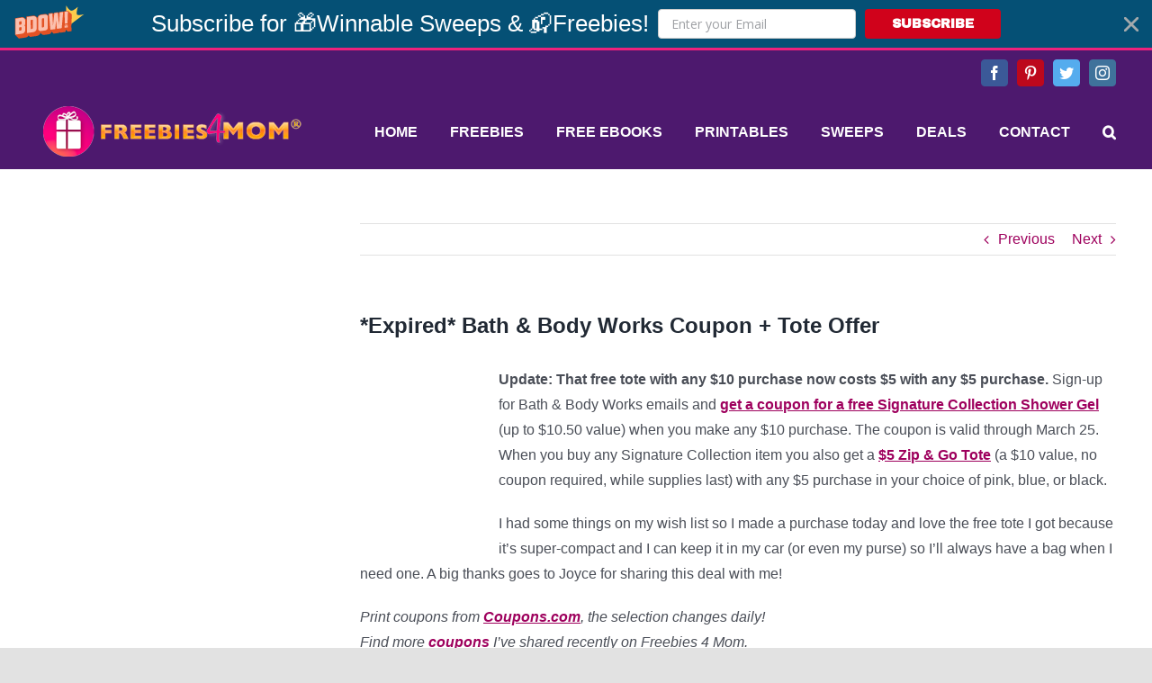

--- FILE ---
content_type: text/html; charset=UTF-8
request_url: https://freebies4mom.com/bath-body-works-coupon-tote-offer/
body_size: 111736
content:
<!DOCTYPE html>
<html class="avada-html-layout-wide avada-html-header-position-top" lang="en-US" prefix="og: http://ogp.me/ns# fb: http://ogp.me/ns/fb#">
<head>
	<meta http-equiv="X-UA-Compatible" content="IE=edge" />
	<meta http-equiv="Content-Type" content="text/html; charset=utf-8"/>
	<meta name="viewport" content="width=device-width, initial-scale=1" />
			    <!-- PVC Template -->
    <script type="text/template" id="pvc-stats-view-template">
    <i class="pvc-stats-icon small" aria-hidden="true"><svg aria-hidden="true" focusable="false" data-prefix="far" data-icon="chart-bar" role="img" xmlns="http://www.w3.org/2000/svg" viewBox="0 0 512 512" class="svg-inline--fa fa-chart-bar fa-w-16 fa-2x"><path fill="currentColor" d="M396.8 352h22.4c6.4 0 12.8-6.4 12.8-12.8V108.8c0-6.4-6.4-12.8-12.8-12.8h-22.4c-6.4 0-12.8 6.4-12.8 12.8v230.4c0 6.4 6.4 12.8 12.8 12.8zm-192 0h22.4c6.4 0 12.8-6.4 12.8-12.8V140.8c0-6.4-6.4-12.8-12.8-12.8h-22.4c-6.4 0-12.8 6.4-12.8 12.8v198.4c0 6.4 6.4 12.8 12.8 12.8zm96 0h22.4c6.4 0 12.8-6.4 12.8-12.8V204.8c0-6.4-6.4-12.8-12.8-12.8h-22.4c-6.4 0-12.8 6.4-12.8 12.8v134.4c0 6.4 6.4 12.8 12.8 12.8zM496 400H48V80c0-8.84-7.16-16-16-16H16C7.16 64 0 71.16 0 80v336c0 17.67 14.33 32 32 32h464c8.84 0 16-7.16 16-16v-16c0-8.84-7.16-16-16-16zm-387.2-48h22.4c6.4 0 12.8-6.4 12.8-12.8v-70.4c0-6.4-6.4-12.8-12.8-12.8h-22.4c-6.4 0-12.8 6.4-12.8 12.8v70.4c0 6.4 6.4 12.8 12.8 12.8z" class=""></path></svg></i>
	 <%= total_view %> total views	<% if ( today_view > 0 ) { %>
		<span class="views_today">,  <%= today_view %> views today</span>
	<% } %>
	</span>
	</script>
		    <meta name='robots' content='index, follow, max-image-preview:large, max-snippet:-1, max-video-preview:-1' />
	<style>img:is([sizes="auto" i], [sizes^="auto," i]) { contain-intrinsic-size: 3000px 1500px }</style>
	
	<!-- This site is optimized with the Yoast SEO plugin v26.6 - https://yoast.com/wordpress/plugins/seo/ -->
	<title>*Expired* Bath &amp; Body Works Coupon + Tote Offer - Freebies 4 Mom</title>
	<meta name="description" content="Update: That free tote with any $10 purchase now costs $5 with any $5 purchase. Sign-up for Bath &amp; Body Works emails and get a coupon for a free" />
	<link rel="canonical" href="https://freebies4mom.com/bath-body-works-coupon-tote-offer/" />
	<meta property="og:locale" content="en_US" />
	<meta property="og:type" content="article" />
	<meta property="og:title" content="*Expired* Bath &amp; Body Works Coupon + Tote Offer - Freebies 4 Mom" />
	<meta property="og:description" content="Update: That free tote with any $10 purchase now costs $5 with any $5 purchase. Sign-up for Bath &amp; Body Works emails and get a coupon for a free" />
	<meta property="og:url" content="https://freebies4mom.com/bath-body-works-coupon-tote-offer/" />
	<meta property="og:site_name" content="Freebies 4 Mom" />
	<meta property="article:published_time" content="2009-03-07T16:43:00+00:00" />
	<meta property="article:modified_time" content="2011-08-22T20:55:11+00:00" />
	<meta property="og:image" content="http://bbw.imageg.net/graphics/product_images/pBBW1-5548648t144.jpg" />
	<meta name="author" content="Freebies4Mom" />
	<meta name="twitter:card" content="summary_large_image" />
	<meta name="twitter:label1" content="Written by" />
	<meta name="twitter:data1" content="Freebies4Mom" />
	<meta name="twitter:label2" content="Est. reading time" />
	<meta name="twitter:data2" content="1 minute" />
	<script type="application/ld+json" class="yoast-schema-graph">{"@context":"https://schema.org","@graph":[{"@type":"WebPage","@id":"https://freebies4mom.com/bath-body-works-coupon-tote-offer/","url":"https://freebies4mom.com/bath-body-works-coupon-tote-offer/","name":"*Expired* Bath &amp; Body Works Coupon + Tote Offer - Freebies 4 Mom","isPartOf":{"@id":"https://freebies4mom.com/#website"},"primaryImageOfPage":{"@id":"https://freebies4mom.com/bath-body-works-coupon-tote-offer/#primaryimage"},"image":{"@id":"https://freebies4mom.com/bath-body-works-coupon-tote-offer/#primaryimage"},"thumbnailUrl":"http://bbw.imageg.net/graphics/product_images/pBBW1-5548648t144.jpg","datePublished":"2009-03-07T16:43:00+00:00","dateModified":"2011-08-22T20:55:11+00:00","author":{"@id":"https://freebies4mom.com/#/schema/person/1730e2e1333fe8f6722bacc26da2dd62"},"description":"Update: That free tote with any $10 purchase now costs $5 with any $5 purchase. Sign-up for Bath &amp; Body Works emails and get a coupon for a free","breadcrumb":{"@id":"https://freebies4mom.com/bath-body-works-coupon-tote-offer/#breadcrumb"},"inLanguage":"en-US","potentialAction":[{"@type":"ReadAction","target":["https://freebies4mom.com/bath-body-works-coupon-tote-offer/"]}]},{"@type":"ImageObject","inLanguage":"en-US","@id":"https://freebies4mom.com/bath-body-works-coupon-tote-offer/#primaryimage","url":"http://bbw.imageg.net/graphics/product_images/pBBW1-5548648t144.jpg","contentUrl":"http://bbw.imageg.net/graphics/product_images/pBBW1-5548648t144.jpg"},{"@type":"BreadcrumbList","@id":"https://freebies4mom.com/bath-body-works-coupon-tote-offer/#breadcrumb","itemListElement":[{"@type":"ListItem","position":1,"name":"Home","item":"https://freebies4mom.com/"},{"@type":"ListItem","position":2,"name":"*Expired* Bath &amp; Body Works Coupon + Tote Offer"}]},{"@type":"WebSite","@id":"https://freebies4mom.com/#website","url":"https://freebies4mom.com/","name":"Freebies 4 Mom","description":"","potentialAction":[{"@type":"SearchAction","target":{"@type":"EntryPoint","urlTemplate":"https://freebies4mom.com/?s={search_term_string}"},"query-input":{"@type":"PropertyValueSpecification","valueRequired":true,"valueName":"search_term_string"}}],"inLanguage":"en-US"},{"@type":"Person","@id":"https://freebies4mom.com/#/schema/person/1730e2e1333fe8f6722bacc26da2dd62","name":"Freebies4Mom","image":{"@type":"ImageObject","inLanguage":"en-US","@id":"https://freebies4mom.com/#/schema/person/image/","url":"https://secure.gravatar.com/avatar/6507aaf43a20cc270c88453dc658e83da408423bf464e95d58f2fb47d3f13054?s=96&d=identicon&r=g","contentUrl":"https://secure.gravatar.com/avatar/6507aaf43a20cc270c88453dc658e83da408423bf464e95d58f2fb47d3f13054?s=96&d=identicon&r=g","caption":"Freebies4Mom"},"sameAs":["https://freebies4mom.com/test"],"url":"https://freebies4mom.com/author/zephyrazul/"}]}</script>
	<!-- / Yoast SEO plugin. -->


<link rel='dns-prefetch' href='//secure.gravatar.com' />
<link rel='dns-prefetch' href='//stats.wp.com' />
<link rel='dns-prefetch' href='//v0.wordpress.com' />
<link rel='dns-prefetch' href='//jetpack.wordpress.com' />
<link rel='dns-prefetch' href='//s0.wp.com' />
<link rel='dns-prefetch' href='//public-api.wordpress.com' />
<link rel='dns-prefetch' href='//0.gravatar.com' />
<link rel='dns-prefetch' href='//1.gravatar.com' />
<link rel='dns-prefetch' href='//2.gravatar.com' />
<link rel="alternate" type="application/rss+xml" title="Freebies 4 Mom &raquo; Feed" href="https://freebies4mom.com/feed/" />
<link rel="alternate" type="application/rss+xml" title="Freebies 4 Mom &raquo; Comments Feed" href="https://freebies4mom.com/comments/feed/" />
		
		
		
		
				<link rel="alternate" type="application/rss+xml" title="Freebies 4 Mom &raquo; *Expired* Bath &amp; Body Works Coupon + Tote Offer Comments Feed" href="https://freebies4mom.com/bath-body-works-coupon-tote-offer/feed/" />

		<meta property="og:title" content="*Expired* Bath &amp; Body Works Coupon + Tote Offer"/>
		<meta property="og:type" content="article"/>
		<meta property="og:url" content="https://freebies4mom.com/bath-body-works-coupon-tote-offer/"/>
		<meta property="og:site_name" content="Freebies 4 Mom"/>
		<meta property="og:description" content="Update: That free tote with any $10 purchase now costs $5 with any $5 purchase. Sign-up for Bath &amp; Body Works emails and get a coupon for a free Signature Collection"/>

									<meta property="og:image" content="https://freebies4mom.com/wp-content/uploads/2020/09/f4m-logo-300x75-1.png"/>
							<link rel='stylesheet' id='wp-block-library-css' href='https://freebies4mom.com/wp-includes/css/dist/block-library/style.min.css?ver=6.8.3' type='text/css' media='all' />
<style id='wp-block-library-theme-inline-css' type='text/css'>
.wp-block-audio :where(figcaption){color:#555;font-size:13px;text-align:center}.is-dark-theme .wp-block-audio :where(figcaption){color:#ffffffa6}.wp-block-audio{margin:0 0 1em}.wp-block-code{border:1px solid #ccc;border-radius:4px;font-family:Menlo,Consolas,monaco,monospace;padding:.8em 1em}.wp-block-embed :where(figcaption){color:#555;font-size:13px;text-align:center}.is-dark-theme .wp-block-embed :where(figcaption){color:#ffffffa6}.wp-block-embed{margin:0 0 1em}.blocks-gallery-caption{color:#555;font-size:13px;text-align:center}.is-dark-theme .blocks-gallery-caption{color:#ffffffa6}:root :where(.wp-block-image figcaption){color:#555;font-size:13px;text-align:center}.is-dark-theme :root :where(.wp-block-image figcaption){color:#ffffffa6}.wp-block-image{margin:0 0 1em}.wp-block-pullquote{border-bottom:4px solid;border-top:4px solid;color:currentColor;margin-bottom:1.75em}.wp-block-pullquote cite,.wp-block-pullquote footer,.wp-block-pullquote__citation{color:currentColor;font-size:.8125em;font-style:normal;text-transform:uppercase}.wp-block-quote{border-left:.25em solid;margin:0 0 1.75em;padding-left:1em}.wp-block-quote cite,.wp-block-quote footer{color:currentColor;font-size:.8125em;font-style:normal;position:relative}.wp-block-quote:where(.has-text-align-right){border-left:none;border-right:.25em solid;padding-left:0;padding-right:1em}.wp-block-quote:where(.has-text-align-center){border:none;padding-left:0}.wp-block-quote.is-large,.wp-block-quote.is-style-large,.wp-block-quote:where(.is-style-plain){border:none}.wp-block-search .wp-block-search__label{font-weight:700}.wp-block-search__button{border:1px solid #ccc;padding:.375em .625em}:where(.wp-block-group.has-background){padding:1.25em 2.375em}.wp-block-separator.has-css-opacity{opacity:.4}.wp-block-separator{border:none;border-bottom:2px solid;margin-left:auto;margin-right:auto}.wp-block-separator.has-alpha-channel-opacity{opacity:1}.wp-block-separator:not(.is-style-wide):not(.is-style-dots){width:100px}.wp-block-separator.has-background:not(.is-style-dots){border-bottom:none;height:1px}.wp-block-separator.has-background:not(.is-style-wide):not(.is-style-dots){height:2px}.wp-block-table{margin:0 0 1em}.wp-block-table td,.wp-block-table th{word-break:normal}.wp-block-table :where(figcaption){color:#555;font-size:13px;text-align:center}.is-dark-theme .wp-block-table :where(figcaption){color:#ffffffa6}.wp-block-video :where(figcaption){color:#555;font-size:13px;text-align:center}.is-dark-theme .wp-block-video :where(figcaption){color:#ffffffa6}.wp-block-video{margin:0 0 1em}:root :where(.wp-block-template-part.has-background){margin-bottom:0;margin-top:0;padding:1.25em 2.375em}
</style>
<style id='classic-theme-styles-inline-css' type='text/css'>
/*! This file is auto-generated */
.wp-block-button__link{color:#fff;background-color:#32373c;border-radius:9999px;box-shadow:none;text-decoration:none;padding:calc(.667em + 2px) calc(1.333em + 2px);font-size:1.125em}.wp-block-file__button{background:#32373c;color:#fff;text-decoration:none}
</style>
<link rel='stylesheet' id='mediaelement-css' href='https://freebies4mom.com/wp-includes/js/mediaelement/mediaelementplayer-legacy.min.css?ver=4.2.17' type='text/css' media='all' />
<link rel='stylesheet' id='wp-mediaelement-css' href='https://freebies4mom.com/wp-includes/js/mediaelement/wp-mediaelement.min.css?ver=6.8.3' type='text/css' media='all' />
<style id='jetpack-sharing-buttons-style-inline-css' type='text/css'>
.jetpack-sharing-buttons__services-list{display:flex;flex-direction:row;flex-wrap:wrap;gap:0;list-style-type:none;margin:5px;padding:0}.jetpack-sharing-buttons__services-list.has-small-icon-size{font-size:12px}.jetpack-sharing-buttons__services-list.has-normal-icon-size{font-size:16px}.jetpack-sharing-buttons__services-list.has-large-icon-size{font-size:24px}.jetpack-sharing-buttons__services-list.has-huge-icon-size{font-size:36px}@media print{.jetpack-sharing-buttons__services-list{display:none!important}}.editor-styles-wrapper .wp-block-jetpack-sharing-buttons{gap:0;padding-inline-start:0}ul.jetpack-sharing-buttons__services-list.has-background{padding:1.25em 2.375em}
</style>
<style id='global-styles-inline-css' type='text/css'>
:root{--wp--preset--aspect-ratio--square: 1;--wp--preset--aspect-ratio--4-3: 4/3;--wp--preset--aspect-ratio--3-4: 3/4;--wp--preset--aspect-ratio--3-2: 3/2;--wp--preset--aspect-ratio--2-3: 2/3;--wp--preset--aspect-ratio--16-9: 16/9;--wp--preset--aspect-ratio--9-16: 9/16;--wp--preset--color--black: #000000;--wp--preset--color--cyan-bluish-gray: #abb8c3;--wp--preset--color--white: #ffffff;--wp--preset--color--pale-pink: #f78da7;--wp--preset--color--vivid-red: #cf2e2e;--wp--preset--color--luminous-vivid-orange: #ff6900;--wp--preset--color--luminous-vivid-amber: #fcb900;--wp--preset--color--light-green-cyan: #7bdcb5;--wp--preset--color--vivid-green-cyan: #00d084;--wp--preset--color--pale-cyan-blue: #8ed1fc;--wp--preset--color--vivid-cyan-blue: #0693e3;--wp--preset--color--vivid-purple: #9b51e0;--wp--preset--gradient--vivid-cyan-blue-to-vivid-purple: linear-gradient(135deg,rgba(6,147,227,1) 0%,rgb(155,81,224) 100%);--wp--preset--gradient--light-green-cyan-to-vivid-green-cyan: linear-gradient(135deg,rgb(122,220,180) 0%,rgb(0,208,130) 100%);--wp--preset--gradient--luminous-vivid-amber-to-luminous-vivid-orange: linear-gradient(135deg,rgba(252,185,0,1) 0%,rgba(255,105,0,1) 100%);--wp--preset--gradient--luminous-vivid-orange-to-vivid-red: linear-gradient(135deg,rgba(255,105,0,1) 0%,rgb(207,46,46) 100%);--wp--preset--gradient--very-light-gray-to-cyan-bluish-gray: linear-gradient(135deg,rgb(238,238,238) 0%,rgb(169,184,195) 100%);--wp--preset--gradient--cool-to-warm-spectrum: linear-gradient(135deg,rgb(74,234,220) 0%,rgb(151,120,209) 20%,rgb(207,42,186) 40%,rgb(238,44,130) 60%,rgb(251,105,98) 80%,rgb(254,248,76) 100%);--wp--preset--gradient--blush-light-purple: linear-gradient(135deg,rgb(255,206,236) 0%,rgb(152,150,240) 100%);--wp--preset--gradient--blush-bordeaux: linear-gradient(135deg,rgb(254,205,165) 0%,rgb(254,45,45) 50%,rgb(107,0,62) 100%);--wp--preset--gradient--luminous-dusk: linear-gradient(135deg,rgb(255,203,112) 0%,rgb(199,81,192) 50%,rgb(65,88,208) 100%);--wp--preset--gradient--pale-ocean: linear-gradient(135deg,rgb(255,245,203) 0%,rgb(182,227,212) 50%,rgb(51,167,181) 100%);--wp--preset--gradient--electric-grass: linear-gradient(135deg,rgb(202,248,128) 0%,rgb(113,206,126) 100%);--wp--preset--gradient--midnight: linear-gradient(135deg,rgb(2,3,129) 0%,rgb(40,116,252) 100%);--wp--preset--font-size--small: 12px;--wp--preset--font-size--medium: 20px;--wp--preset--font-size--large: 24px;--wp--preset--font-size--x-large: 42px;--wp--preset--font-size--normal: 16px;--wp--preset--font-size--xlarge: 32px;--wp--preset--font-size--huge: 48px;--wp--preset--spacing--20: 0.44rem;--wp--preset--spacing--30: 0.67rem;--wp--preset--spacing--40: 1rem;--wp--preset--spacing--50: 1.5rem;--wp--preset--spacing--60: 2.25rem;--wp--preset--spacing--70: 3.38rem;--wp--preset--spacing--80: 5.06rem;--wp--preset--shadow--natural: 6px 6px 9px rgba(0, 0, 0, 0.2);--wp--preset--shadow--deep: 12px 12px 50px rgba(0, 0, 0, 0.4);--wp--preset--shadow--sharp: 6px 6px 0px rgba(0, 0, 0, 0.2);--wp--preset--shadow--outlined: 6px 6px 0px -3px rgba(255, 255, 255, 1), 6px 6px rgba(0, 0, 0, 1);--wp--preset--shadow--crisp: 6px 6px 0px rgba(0, 0, 0, 1);}:where(.is-layout-flex){gap: 0.5em;}:where(.is-layout-grid){gap: 0.5em;}body .is-layout-flex{display: flex;}.is-layout-flex{flex-wrap: wrap;align-items: center;}.is-layout-flex > :is(*, div){margin: 0;}body .is-layout-grid{display: grid;}.is-layout-grid > :is(*, div){margin: 0;}:where(.wp-block-columns.is-layout-flex){gap: 2em;}:where(.wp-block-columns.is-layout-grid){gap: 2em;}:where(.wp-block-post-template.is-layout-flex){gap: 1.25em;}:where(.wp-block-post-template.is-layout-grid){gap: 1.25em;}.has-black-color{color: var(--wp--preset--color--black) !important;}.has-cyan-bluish-gray-color{color: var(--wp--preset--color--cyan-bluish-gray) !important;}.has-white-color{color: var(--wp--preset--color--white) !important;}.has-pale-pink-color{color: var(--wp--preset--color--pale-pink) !important;}.has-vivid-red-color{color: var(--wp--preset--color--vivid-red) !important;}.has-luminous-vivid-orange-color{color: var(--wp--preset--color--luminous-vivid-orange) !important;}.has-luminous-vivid-amber-color{color: var(--wp--preset--color--luminous-vivid-amber) !important;}.has-light-green-cyan-color{color: var(--wp--preset--color--light-green-cyan) !important;}.has-vivid-green-cyan-color{color: var(--wp--preset--color--vivid-green-cyan) !important;}.has-pale-cyan-blue-color{color: var(--wp--preset--color--pale-cyan-blue) !important;}.has-vivid-cyan-blue-color{color: var(--wp--preset--color--vivid-cyan-blue) !important;}.has-vivid-purple-color{color: var(--wp--preset--color--vivid-purple) !important;}.has-black-background-color{background-color: var(--wp--preset--color--black) !important;}.has-cyan-bluish-gray-background-color{background-color: var(--wp--preset--color--cyan-bluish-gray) !important;}.has-white-background-color{background-color: var(--wp--preset--color--white) !important;}.has-pale-pink-background-color{background-color: var(--wp--preset--color--pale-pink) !important;}.has-vivid-red-background-color{background-color: var(--wp--preset--color--vivid-red) !important;}.has-luminous-vivid-orange-background-color{background-color: var(--wp--preset--color--luminous-vivid-orange) !important;}.has-luminous-vivid-amber-background-color{background-color: var(--wp--preset--color--luminous-vivid-amber) !important;}.has-light-green-cyan-background-color{background-color: var(--wp--preset--color--light-green-cyan) !important;}.has-vivid-green-cyan-background-color{background-color: var(--wp--preset--color--vivid-green-cyan) !important;}.has-pale-cyan-blue-background-color{background-color: var(--wp--preset--color--pale-cyan-blue) !important;}.has-vivid-cyan-blue-background-color{background-color: var(--wp--preset--color--vivid-cyan-blue) !important;}.has-vivid-purple-background-color{background-color: var(--wp--preset--color--vivid-purple) !important;}.has-black-border-color{border-color: var(--wp--preset--color--black) !important;}.has-cyan-bluish-gray-border-color{border-color: var(--wp--preset--color--cyan-bluish-gray) !important;}.has-white-border-color{border-color: var(--wp--preset--color--white) !important;}.has-pale-pink-border-color{border-color: var(--wp--preset--color--pale-pink) !important;}.has-vivid-red-border-color{border-color: var(--wp--preset--color--vivid-red) !important;}.has-luminous-vivid-orange-border-color{border-color: var(--wp--preset--color--luminous-vivid-orange) !important;}.has-luminous-vivid-amber-border-color{border-color: var(--wp--preset--color--luminous-vivid-amber) !important;}.has-light-green-cyan-border-color{border-color: var(--wp--preset--color--light-green-cyan) !important;}.has-vivid-green-cyan-border-color{border-color: var(--wp--preset--color--vivid-green-cyan) !important;}.has-pale-cyan-blue-border-color{border-color: var(--wp--preset--color--pale-cyan-blue) !important;}.has-vivid-cyan-blue-border-color{border-color: var(--wp--preset--color--vivid-cyan-blue) !important;}.has-vivid-purple-border-color{border-color: var(--wp--preset--color--vivid-purple) !important;}.has-vivid-cyan-blue-to-vivid-purple-gradient-background{background: var(--wp--preset--gradient--vivid-cyan-blue-to-vivid-purple) !important;}.has-light-green-cyan-to-vivid-green-cyan-gradient-background{background: var(--wp--preset--gradient--light-green-cyan-to-vivid-green-cyan) !important;}.has-luminous-vivid-amber-to-luminous-vivid-orange-gradient-background{background: var(--wp--preset--gradient--luminous-vivid-amber-to-luminous-vivid-orange) !important;}.has-luminous-vivid-orange-to-vivid-red-gradient-background{background: var(--wp--preset--gradient--luminous-vivid-orange-to-vivid-red) !important;}.has-very-light-gray-to-cyan-bluish-gray-gradient-background{background: var(--wp--preset--gradient--very-light-gray-to-cyan-bluish-gray) !important;}.has-cool-to-warm-spectrum-gradient-background{background: var(--wp--preset--gradient--cool-to-warm-spectrum) !important;}.has-blush-light-purple-gradient-background{background: var(--wp--preset--gradient--blush-light-purple) !important;}.has-blush-bordeaux-gradient-background{background: var(--wp--preset--gradient--blush-bordeaux) !important;}.has-luminous-dusk-gradient-background{background: var(--wp--preset--gradient--luminous-dusk) !important;}.has-pale-ocean-gradient-background{background: var(--wp--preset--gradient--pale-ocean) !important;}.has-electric-grass-gradient-background{background: var(--wp--preset--gradient--electric-grass) !important;}.has-midnight-gradient-background{background: var(--wp--preset--gradient--midnight) !important;}.has-small-font-size{font-size: var(--wp--preset--font-size--small) !important;}.has-medium-font-size{font-size: var(--wp--preset--font-size--medium) !important;}.has-large-font-size{font-size: var(--wp--preset--font-size--large) !important;}.has-x-large-font-size{font-size: var(--wp--preset--font-size--x-large) !important;}
:where(.wp-block-post-template.is-layout-flex){gap: 1.25em;}:where(.wp-block-post-template.is-layout-grid){gap: 1.25em;}
:where(.wp-block-columns.is-layout-flex){gap: 2em;}:where(.wp-block-columns.is-layout-grid){gap: 2em;}
:root :where(.wp-block-pullquote){font-size: 1.5em;line-height: 1.6;}
</style>
<link rel='stylesheet' id='a3-pvc-style-css' href='https://freebies4mom.com/wp-content/plugins/page-views-count/assets/css/style.min.css?ver=2.8.7' type='text/css' media='all' />
<link rel='stylesheet' id='avada-stylesheet-css' href='https://freebies4mom.com/wp-content/themes/Avada/assets/css/style.min.css?ver=7.0.2' type='text/css' media='all' />
<link rel='stylesheet' id='child-style-css' href='https://freebies4mom.com/wp-content/themes/Avada-Child-Theme/style.css?ver=6.8.3' type='text/css' media='all' />
<!--[if IE]>
<link rel='stylesheet' id='avada-IE-css' href='https://freebies4mom.com/wp-content/themes/Avada/assets/css/ie.min.css?ver=7.0.2' type='text/css' media='all' />
<style id='avada-IE-inline-css' type='text/css'>
.avada-select-parent .select-arrow{background-color:#ffffff}
.select-arrow{background-color:#ffffff}
</style>
<![endif]-->
<link rel='stylesheet' id='yarpp-thumbnails-css' href='https://freebies4mom.com/wp-content/plugins/yet-another-related-posts-plugin/style/styles_thumbnails.css?ver=5.30.11' type='text/css' media='all' />
<style id='yarpp-thumbnails-inline-css' type='text/css'>
.yarpp-thumbnails-horizontal .yarpp-thumbnail {width: 160px;height: 200px;margin: 5px;margin-left: 0px;}.yarpp-thumbnail > img, .yarpp-thumbnail-default {width: 150px;height: 150px;margin: 5px;}.yarpp-thumbnails-horizontal .yarpp-thumbnail-title {margin: 7px;margin-top: 0px;width: 150px;}.yarpp-thumbnail-default > img {min-height: 150px;min-width: 150px;}
</style>
<link rel='stylesheet' id='a3pvc-css' href='//freebies4mom.com/wp-content/uploads/sass/pvc.min.css?ver=1697544418' type='text/css' media='all' />
<link rel='stylesheet' id='fusion-dynamic-css-css' href='https://freebies4mom.com/wp-content/uploads/fusion-styles/396cc1817d145d6fea51f65ab4fb9615.min.css?ver=3.0.2' type='text/css' media='all' />
<script type="text/javascript" src="https://freebies4mom.com/wp-includes/js/jquery/jquery.min.js?ver=3.7.1" id="jquery-core-js"></script>
<script type="text/javascript" src="https://freebies4mom.com/wp-includes/js/jquery/jquery-migrate.min.js?ver=3.4.1" id="jquery-migrate-js"></script>
<script type="text/javascript" src="https://freebies4mom.com/wp-includes/js/underscore.min.js?ver=1.13.7" id="underscore-js"></script>
<script type="text/javascript" src="https://freebies4mom.com/wp-includes/js/backbone.min.js?ver=1.6.0" id="backbone-js"></script>
<script type="text/javascript" id="a3-pvc-backbone-js-extra">
/* <![CDATA[ */
var pvc_vars = {"rest_api_url":"https:\/\/freebies4mom.com\/wp-json\/pvc\/v1","ajax_url":"https:\/\/freebies4mom.com\/wp-admin\/admin-ajax.php","security":"2d585a622b","ajax_load_type":"rest_api"};
/* ]]> */
</script>
<script type="text/javascript" src="https://freebies4mom.com/wp-content/plugins/page-views-count/assets/js/pvc.backbone.min.js?ver=2.8.7" id="a3-pvc-backbone-js"></script>
<link rel="https://api.w.org/" href="https://freebies4mom.com/wp-json/" /><link rel="alternate" title="JSON" type="application/json" href="https://freebies4mom.com/wp-json/wp/v2/posts/2063" /><link rel="EditURI" type="application/rsd+xml" title="RSD" href="https://freebies4mom.com/xmlrpc.php?rsd" />
<meta name="generator" content="WordPress 6.8.3" />
<link rel='shortlink' href='https://wp.me/p1vcSC-xh' />
<link rel="alternate" title="oEmbed (JSON)" type="application/json+oembed" href="https://freebies4mom.com/wp-json/oembed/1.0/embed?url=https%3A%2F%2Ffreebies4mom.com%2Fbath-body-works-coupon-tote-offer%2F" />
<link rel="alternate" title="oEmbed (XML)" type="text/xml+oembed" href="https://freebies4mom.com/wp-json/oembed/1.0/embed?url=https%3A%2F%2Ffreebies4mom.com%2Fbath-body-works-coupon-tote-offer%2F&#038;format=xml" />
	<style>img#wpstats{display:none}</style>
		        <!-- Global site tag (gtag.js) - Google Analytics -->
<script async src="https://www.googletagmanager.com/gtag/js?id=UA-2946839-2"></script>
<script>
  window.dataLayer = window.dataLayer || [];
  function gtag(){dataLayer.push(arguments);}
  gtag('js', new Date());

  gtag('config', 'UA-2946839-2');
</script>
    <style type="text/css" id="css-fb-visibility">@media screen and (max-width: 640px){body:not(.fusion-builder-ui-wireframe) .fusion-no-small-visibility{display:none !important;}body:not(.fusion-builder-ui-wireframe) .sm-text-align-center{text-align:center !important;}body:not(.fusion-builder-ui-wireframe) .sm-text-align-left{text-align:left !important;}body:not(.fusion-builder-ui-wireframe) .sm-text-align-right{text-align:right !important;}body:not(.fusion-builder-ui-wireframe) .fusion-absolute-position-small{position:absolute;top:auto;width:100%;}}@media screen and (min-width: 641px) and (max-width: 1024px){body:not(.fusion-builder-ui-wireframe) .fusion-no-medium-visibility{display:none !important;}body:not(.fusion-builder-ui-wireframe) .md-text-align-center{text-align:center !important;}body:not(.fusion-builder-ui-wireframe) .md-text-align-left{text-align:left !important;}body:not(.fusion-builder-ui-wireframe) .md-text-align-right{text-align:right !important;}body:not(.fusion-builder-ui-wireframe) .fusion-absolute-position-medium{position:absolute;top:auto;width:100%;}}@media screen and (min-width: 1025px){body:not(.fusion-builder-ui-wireframe) .fusion-no-large-visibility{display:none !important;}body:not(.fusion-builder-ui-wireframe) .lg-text-align-center{text-align:center !important;}body:not(.fusion-builder-ui-wireframe) .lg-text-align-left{text-align:left !important;}body:not(.fusion-builder-ui-wireframe) .lg-text-align-right{text-align:right !important;}body:not(.fusion-builder-ui-wireframe) .fusion-absolute-position-large{position:absolute;top:auto;width:100%;}}</style><style type="text/css">
</style>
		<script type="text/javascript">
			var doc = document.documentElement;
			doc.setAttribute( 'data-useragent', navigator.userAgent );
		</script>
		
	<script>
      window.fbAsyncInit = function() {
        FB.init({
          appId      : '273971859296930',
          xfbml      : true,
          version    : 'v2.1'
        });
      };

      (function(d, s, id){
         var js, fjs = d.getElementsByTagName(s)[0];
         if (d.getElementById(id)) {return;}
         js = d.createElement(s); js.id = id;
         js.src = "//connect.facebook.net/en_US/sdk.js";
         fjs.parentNode.insertBefore(js, fjs);
       }(document, 'script', 'facebook-jssdk'));
    </script>

<div id="fb-root"></div>
<script>(function(d, s, id) {
  var js, fjs = d.getElementsByTagName(s)[0];
  if (d.getElementById(id)) return;
  js = d.createElement(s); js.id = id;
  js.src = "//connect.facebook.net/en_US/sdk.js#xfbml=1&version=v2.0";
  fjs.parentNode.insertBefore(js, fjs);
}(document, 'script', 'facebook-jssdk'));</script></head>

<body class="wp-singular post-template-default single single-post postid-2063 single-format-standard wp-theme-Avada wp-child-theme-Avada-Child-Theme fusion-image-hovers fusion-pagination-sizing fusion-button_size-large fusion-button_type-flat fusion-button_span-no avada-image-rollover-circle-no avada-image-rollover-no fusion-body ltr no-tablet-sticky-header no-mobile-sticky-header no-mobile-slidingbar no-mobile-totop fusion-disable-outline fusion-sub-menu-fade mobile-logo-pos-left layout-wide-mode avada-has-boxed-modal-shadow- layout-scroll-offset-full avada-has-zero-margin-offset-top has-sidebar fusion-top-header menu-text-align-center mobile-menu-design-classic fusion-show-pagination-text fusion-header-layout-v2 avada-responsive avada-footer-fx-none avada-menu-highlight-style-textcolor fusion-search-form-clean fusion-main-menu-search-overlay fusion-avatar-circle avada-dropdown-styles avada-blog-layout-medium avada-blog-archive-layout-medium avada-header-shadow-no avada-menu-icon-position-left avada-has-megamenu-shadow avada-has-mobile-menu-search avada-has-main-nav-search-icon avada-has-100-footer avada-has-breadcrumb-mobile-hidden avada-has-titlebar-hide avada-has-pagination-width_height avada-flyout-menu-direction-fade avada-ec-views-v1" >
		<a class="skip-link screen-reader-text" href="#content">Skip to content</a>

	<div id="boxed-wrapper">
		<div class="fusion-sides-frame"></div>
		<div id="wrapper" class="fusion-wrapper">
			<div id="home" style="position:relative;top:-1px;"></div>
			
				
			<header class="fusion-header-wrapper">
				<div class="fusion-header-v2 fusion-logo-alignment fusion-logo-left fusion-sticky-menu- fusion-sticky-logo- fusion-mobile-logo-  fusion-mobile-menu-design-classic">
					
<div class="fusion-secondary-header">
	<div class="fusion-row">
							<div class="fusion-alignright">
				<div class="fusion-social-links-header"><div class="fusion-social-networks boxed-icons"><div class="fusion-social-networks-wrapper"><a  class="fusion-social-network-icon fusion-tooltip fusion-facebook fusion-icon-facebook" style="color:#ffffff;background-color:#3b5998;border-color:#3b5998;" data-placement="bottom" data-title="Facebook" data-toggle="tooltip" title="Facebook" href="https://www.facebook.com/Freebies4Mom?fref=ts" target="_blank" rel="nofollow"><span class="screen-reader-text">Facebook</span></a><a  class="fusion-social-network-icon fusion-tooltip fusion-pinterest fusion-icon-pinterest" style="color:#ffffff;background-color:#bd081c;border-color:#bd081c;" data-placement="bottom" data-title="Pinterest" data-toggle="tooltip" title="Pinterest" href="https://pinterest.com/Freebies4Mom/" target="_blank" rel="nofollow"><span class="screen-reader-text">Pinterest</span></a><a  class="fusion-social-network-icon fusion-tooltip fusion-twitter fusion-icon-twitter" style="color:#ffffff;background-color:#55acee;border-color:#55acee;" data-placement="bottom" data-title="Twitter" data-toggle="tooltip" title="Twitter" href="https://twitter.com/freebies4mom" target="_blank" rel="nofollow"><span class="screen-reader-text">Twitter</span></a><a  class="fusion-social-network-icon fusion-tooltip fusion-instagram fusion-icon-instagram" style="color:#ffffff;background-color:#3f729b;border-color:#3f729b;" data-placement="bottom" data-title="Instagram" data-toggle="tooltip" title="Instagram" href="https://instagram.com/freebies4mom" target="_blank" rel="nofollow"><span class="screen-reader-text">Instagram</span></a></div></div></div>			</div>
			</div>
</div>
<div class="fusion-header-sticky-height"></div>
<div class="fusion-header">
	<div class="fusion-row">
					<div class="fusion-logo" data-margin-top="0px" data-margin-bottom="5px" data-margin-left="0px" data-margin-right="0px">
			<a class="fusion-logo-link"  href="https://freebies4mom.com/" >

						<!-- standard logo -->
			<img src="https://freebies4mom.com/wp-content/uploads/2020/09/f4m-logo-300x75-1.png" srcset="https://freebies4mom.com/wp-content/uploads/2020/09/f4m-logo-300x75-1.png 1x" width="300" height="75" alt="Freebies 4 Mom Logo" data-retina_logo_url="" class="fusion-standard-logo" />

			
					</a>
		</div>		<nav class="fusion-main-menu" aria-label="Main Menu"><div class="fusion-overlay-search">		<form role="search" class="searchform fusion-search-form  fusion-search-form-clean" method="get" action="https://freebies4mom.com/">
			<div class="fusion-search-form-content">

				
				<div class="fusion-search-field search-field">
					<label><span class="screen-reader-text">Search for:</span>
													<input type="search" value="" name="s" class="s" placeholder="Search..." required aria-required="true" aria-label=""/>
											</label>
				</div>
				<div class="fusion-search-button search-button">
					<input type="submit" class="fusion-search-submit searchsubmit" value="&#xf002;" />
									</div>

				
			</div>


			
		</form>
		<div class="fusion-search-spacer"></div><a href="#" class="fusion-close-search"></a></div><ul id="menu-mobile-menu" class="fusion-menu"><li  id="menu-item-82309"  class="menu-item menu-item-type-custom menu-item-object-custom menu-item-home menu-item-82309"  data-item-id="82309"><a  href="https://freebies4mom.com" class="fusion-textcolor-highlight"><span class="menu-text">HOME</span></a></li><li  id="menu-item-82310"  class="menu-item menu-item-type-taxonomy menu-item-object-category menu-item-has-children menu-item-82310 fusion-dropdown-menu"  data-item-id="82310"><a  href="https://freebies4mom.com/freebies/" class="fusion-textcolor-highlight"><span class="menu-text">FREEBIES</span></a><ul class="sub-menu"><li  id="menu-item-82312"  class="menu-item menu-item-type-taxonomy menu-item-object-category menu-item-82312 fusion-dropdown-submenu" ><a  href="https://freebies4mom.com/freebies/free-samples/" class="fusion-textcolor-highlight"><span>Free Samples</span></a></li><li  id="menu-item-213724"  class="menu-item menu-item-type-custom menu-item-object-custom menu-item-213724 fusion-dropdown-submenu" ><a  href="https://freebies4mom.com/tag/recipe/" class="fusion-textcolor-highlight"><span>Free Recipes</span></a></li><li  id="menu-item-213725"  class="menu-item menu-item-type-taxonomy menu-item-object-category menu-item-213725 fusion-dropdown-submenu" ><a  href="https://freebies4mom.com/4mom/" class="fusion-textcolor-highlight"><span>4MOM</span></a></li></ul></li><li  id="menu-item-213726"  class="menu-item menu-item-type-custom menu-item-object-custom menu-item-has-children menu-item-213726 fusion-dropdown-menu"  data-item-id="213726"><a  href="https://freebies4mom.com/tag/free-ebooks" class="fusion-textcolor-highlight"><span class="menu-text">FREE EBOOKS</span></a><ul class="sub-menu"><li  id="menu-item-213793"  class="menu-item menu-item-type-custom menu-item-object-custom menu-item-213793 fusion-dropdown-submenu" ><a  href="https://freebies4mom.com/tag/xmas-ebook/" class="fusion-textcolor-highlight"><span>Christmas</span></a></li><li  id="menu-item-213727"  class="menu-item menu-item-type-custom menu-item-object-custom menu-item-213727 fusion-dropdown-submenu" ><a  href="https://freebies4mom.com/tag/mystery-ebook" class="fusion-textcolor-highlight"><span>Mysteries</span></a></li><li  id="menu-item-213728"  class="menu-item menu-item-type-custom menu-item-object-custom menu-item-213728 fusion-dropdown-submenu" ><a  href="https://freebies4mom.com/tag/romance-ebook/" class="fusion-textcolor-highlight"><span>Romances</span></a></li><li  id="menu-item-213729"  class="menu-item menu-item-type-custom menu-item-object-custom menu-item-213729 fusion-dropdown-submenu" ><a  href="https://freebies4mom.com/tag/historical-romance-ebook" class="fusion-textcolor-highlight"><span>Historical Romances</span></a></li><li  id="menu-item-213744"  class="menu-item menu-item-type-custom menu-item-object-custom menu-item-213744 fusion-dropdown-submenu" ><a  href="https://freebies4mom.com/tag/fantasy-ebook/" class="fusion-textcolor-highlight"><span>Fantasies</span></a></li><li  id="menu-item-213730"  class="menu-item menu-item-type-custom menu-item-object-custom menu-item-213730 fusion-dropdown-submenu" ><a  href="https://freebies4mom.com/tag/thriller-ebook/" class="fusion-textcolor-highlight"><span>Thrillers</span></a></li><li  id="menu-item-213731"  class="menu-item menu-item-type-custom menu-item-object-custom menu-item-213731 fusion-dropdown-submenu" ><a  href="https://freebies4mom.com/tag/cookbook/" class="fusion-textcolor-highlight"><span>Cookbooks</span></a></li><li  id="menu-item-213732"  class="menu-item menu-item-type-custom menu-item-object-custom menu-item-213732 fusion-dropdown-submenu" ><a  href="https://freebies4mom.com/tag/share-free-ebooks/" class="fusion-textcolor-highlight"><span>Share Free Ebooks</span></a></li></ul></li><li  id="menu-item-213733"  class="menu-item menu-item-type-custom menu-item-object-custom menu-item-has-children menu-item-213733 fusion-dropdown-menu"  data-item-id="213733"><a  href="https://freebies4mom.com/tag/free-printable/" class="fusion-textcolor-highlight"><span class="menu-text">PRINTABLES</span></a><ul class="sub-menu"><li  id="menu-item-213734"  class="menu-item menu-item-type-custom menu-item-object-custom menu-item-213734 fusion-dropdown-submenu" ><a  href="https://freebies4mom.com/tag/xmas-printable/" class="fusion-textcolor-highlight"><span>Christmas</span></a></li><li  id="menu-item-213735"  class="menu-item menu-item-type-custom menu-item-object-custom menu-item-213735 fusion-dropdown-submenu" ><a  href="https://freebies4mom.com/tag/coloring" class="fusion-textcolor-highlight"><span>Adult Coloring</span></a></li><li  id="menu-item-213736"  class="menu-item menu-item-type-custom menu-item-object-custom menu-item-213736 fusion-dropdown-submenu" ><a  href="https://freebies4mom.com/tag/kids/" class="fusion-textcolor-highlight"><span>Kids</span></a></li><li  id="menu-item-213737"  class="menu-item menu-item-type-custom menu-item-object-custom menu-item-213737 fusion-dropdown-submenu" ><a  href="https://freebies4mom.com/tag/paper-dolls/" class="fusion-textcolor-highlight"><span>Paper Dolls</span></a></li><li  id="menu-item-213738"  class="menu-item menu-item-type-custom menu-item-object-custom menu-item-213738 fusion-dropdown-submenu" ><a  href="https://freebies4mom.com/tag/puzzle/" class="fusion-textcolor-highlight"><span>Puzzles &#038; Games</span></a></li><li  id="menu-item-213739"  class="menu-item menu-item-type-custom menu-item-object-custom menu-item-213739 fusion-dropdown-submenu" ><a  href="https://freebies4mom.com/tag/cards/" class="fusion-textcolor-highlight"><span>Cards &#038; Tags</span></a></li></ul></li><li  id="menu-item-82314"  class="menu-item menu-item-type-taxonomy menu-item-object-category menu-item-has-children menu-item-82314 fusion-dropdown-menu"  data-item-id="82314"><a  href="https://freebies4mom.com/prizes/" class="fusion-textcolor-highlight"><span class="menu-text">SWEEPS</span></a><ul class="sub-menu"><li  id="menu-item-82317"  class="menu-item menu-item-type-taxonomy menu-item-object-category menu-item-82317 fusion-dropdown-submenu" ><a  href="https://freebies4mom.com/prizes/sweeps/" class="fusion-textcolor-highlight"><span>Sweepstakes</span></a></li></ul></li><li  id="menu-item-82319"  class="menu-item menu-item-type-taxonomy menu-item-object-category menu-item-has-children menu-item-82319 fusion-dropdown-menu"  data-item-id="82319"><a  href="https://freebies4mom.com/deals/" class="fusion-textcolor-highlight"><span class="menu-text">DEALS</span></a><ul class="sub-menu"><li  id="menu-item-82321"  class="menu-item menu-item-type-taxonomy menu-item-object-category menu-item-82321 fusion-dropdown-submenu" ><a  href="https://freebies4mom.com/deals/hot-deals/" class="fusion-textcolor-highlight"><span>Deals &#038; Rebates</span></a></li><li  id="menu-item-82320"  class="menu-item menu-item-type-taxonomy menu-item-object-category menu-item-82320 fusion-dropdown-submenu" ><a  href="https://freebies4mom.com/deals/coupons/" class="fusion-textcolor-highlight"><span>Coupons</span></a></li></ul></li><li  id="menu-item-213722"  class="menu-item menu-item-type-custom menu-item-object-custom menu-item-213722"  data-item-id="213722"><a  href="https://freebies4mom.com/contact-freebies-4-mom-2/" class="fusion-textcolor-highlight"><span class="menu-text">CONTACT</span></a></li><li class="fusion-custom-menu-item fusion-main-menu-search fusion-search-overlay"><a class="fusion-main-menu-icon" href="#" aria-label="Search" data-title="Search" title="Search"></a></li></ul></nav>
<nav class="fusion-mobile-nav-holder fusion-mobile-menu-text-align-left" aria-label="Main Menu Mobile"></nav>

		
<div class="fusion-clearfix"></div>
<div class="fusion-mobile-menu-search">
			<form role="search" class="searchform fusion-search-form  fusion-search-form-clean" method="get" action="https://freebies4mom.com/">
			<div class="fusion-search-form-content">

				
				<div class="fusion-search-field search-field">
					<label><span class="screen-reader-text">Search for:</span>
													<input type="search" value="" name="s" class="s" placeholder="Search..." required aria-required="true" aria-label=""/>
											</label>
				</div>
				<div class="fusion-search-button search-button">
					<input type="submit" class="fusion-search-submit searchsubmit" value="&#xf002;" />
									</div>

				
			</div>


			
		</form>
		</div>
			</div>
</div>
				</div>
				<div class="fusion-clearfix"></div>
			</header>
							
				
		<div id="sliders-container">
					</div>
				
				
			
			
						<main id="main" class="clearfix ">
				<div class="fusion-row" style="">

<section id="content" style="float: right;">
			<div class="single-navigation clearfix">
			<a href="https://freebies4mom.com/old-navy-in-store-printable-coupons/" rel="prev">Previous</a>			<a href="https://freebies4mom.com/sweeps-4-mom-22/" rel="next">Next</a>		</div>
	
					<article id="post-2063" class="post post-2063 type-post status-publish format-standard hentry category-expired-2">
						
				
															<h1 class="entry-title fusion-post-title">*Expired* Bath &amp; Body Works Coupon + Tote Offer</h1>										<div class="post-content">
				<p><a href="http://bbw.imageg.net/graphics/product_images/pBBW1-5548648t144.jpg"><img decoding="async" style="margin: 0pt 10px 10px 0pt; float: left; cursor: pointer; width: 144px; height: 194px;" src="http://bbw.imageg.net/graphics/product_images/pBBW1-5548648t144.jpg" alt="" border="0" /></a><span style="font-weight: bold;">Update: That free tote with any $10 purchase now costs $5 with any $5 purchase.</span> Sign-up for Bath &amp; Body Works emails and <a href="http://www.bathandbodyworks.com/emailSignup/index.jsp" target="_blank"><span style="font-weight: bold;">get a coupon for a free Signature Collection Shower Gel </span></a>(up to $10.50 value) when you make any $10 purchase. The coupon is valid through March 25. When you buy any Signature Collection item you also get a <a href="http://www.bathandbodyworks.com/category/index.jsp?categoryId=3518446&amp;cp=3161131&amp;cm_re_o=m2n%20ZVCjCuwzfAywn.vCjCdyww%20fBfw%20cbft%20zEY%205Aygtzlw" target="_blank"><span style="font-weight: bold;">$5 Zip &amp; Go Tote</span></a> (a $10 value, no coupon required, while supplies last) with any $5 purchase in your choice of pink, blue, or black.</p>
<p>I had some things on my wish list so I made a purchase today and love the free tote I got because it&#8217;s super-compact and I can keep it in my car (or even my purse) so I&#8217;ll always have a bag when I need one. A big thanks goes to Joyce for sharing this deal with me!</p>
<p><span style="font-style: italic;">Print coupons from <a href="http://print.coupons.com/couponweb/index.aspx?pid=13903&amp;nid=10&amp;zid=xh20&amp;cid=0&amp;bid=1017000001" target="_blank"><span style="font-weight: bold;">Coupons.com</span></a>, the selection changes daily!<br />
Find more </span><span style="font-weight: bold; font-style: italic;"><a href="http://freebies4mom.blogspot.com/search/label/coupons">coupons</a> </span><span style="font-style: italic;">I&#8217;ve shared recently on Freebies 4 Mom.<br />
</span><span style="font-style: italic;"><a href="http://freebies4mom.blogspot.com/2008/10/subscribe-to-freebies-4-mom.html"><span style="font-weight: bold;">Subscribe</span></a> to Freebies 4 Mom and keep up with the free stuff!</span></p>
<div class="blogger-post-footer">Thanks for reading <a href="https://freebies4mom.com/test">Freebies4Mom.com</a></div>
<div class="pvc_clear"></div>
<p id="pvc_stats_2063" class="pvc_stats total_only  pvc_load_by_ajax_update" data-element-id="2063" style=""><i class="pvc-stats-icon small" aria-hidden="true"><svg aria-hidden="true" focusable="false" data-prefix="far" data-icon="chart-bar" role="img" xmlns="http://www.w3.org/2000/svg" viewBox="0 0 512 512" class="svg-inline--fa fa-chart-bar fa-w-16 fa-2x"><path fill="currentColor" d="M396.8 352h22.4c6.4 0 12.8-6.4 12.8-12.8V108.8c0-6.4-6.4-12.8-12.8-12.8h-22.4c-6.4 0-12.8 6.4-12.8 12.8v230.4c0 6.4 6.4 12.8 12.8 12.8zm-192 0h22.4c6.4 0 12.8-6.4 12.8-12.8V140.8c0-6.4-6.4-12.8-12.8-12.8h-22.4c-6.4 0-12.8 6.4-12.8 12.8v198.4c0 6.4 6.4 12.8 12.8 12.8zm96 0h22.4c6.4 0 12.8-6.4 12.8-12.8V204.8c0-6.4-6.4-12.8-12.8-12.8h-22.4c-6.4 0-12.8 6.4-12.8 12.8v134.4c0 6.4 6.4 12.8 12.8 12.8zM496 400H48V80c0-8.84-7.16-16-16-16H16C7.16 64 0 71.16 0 80v336c0 17.67 14.33 32 32 32h464c8.84 0 16-7.16 16-16v-16c0-8.84-7.16-16-16-16zm-387.2-48h22.4c6.4 0 12.8-6.4 12.8-12.8v-70.4c0-6.4-6.4-12.8-12.8-12.8h-22.4c-6.4 0-12.8 6.4-12.8 12.8v70.4c0 6.4 6.4 12.8 12.8 12.8z" class=""></path></svg></i> <img decoding="async" width="16" height="16" alt="Loading" src="https://freebies4mom.com/wp-content/plugins/page-views-count/ajax-loader-2x.gif" border=0 /></p>
<div class="pvc_clear"></div>
<div class='yarpp yarpp-related yarpp-related-website yarpp-template-thumbnails'>
<!-- YARPP Thumbnails -->
<h3>Related posts:</h3>
<div class="yarpp-thumbnails-horizontal">
<a class='yarpp-thumbnail' rel='norewrite' href='https://freebies4mom.com/coupon-tip-23-forget-a-coupon/' title='🥫Coupon Tip: Forget a coupon?'>
<img width="150" height="150" src="https://freebies4mom.com/wp-content/uploads/2008/01/FREEBIE-2025-01-26T164144.031-1-3-2-150x150.jpg" class="attachment-thumbnail size-thumbnail wp-post-image" alt="" data-pin-nopin="true" srcset="https://freebies4mom.com/wp-content/uploads/2008/01/FREEBIE-2025-01-26T164144.031-1-3-2-66x66.jpg 66w, https://freebies4mom.com/wp-content/uploads/2008/01/FREEBIE-2025-01-26T164144.031-1-3-2-120x120.jpg 120w, https://freebies4mom.com/wp-content/uploads/2008/01/FREEBIE-2025-01-26T164144.031-1-3-2-150x150.jpg 150w, https://freebies4mom.com/wp-content/uploads/2008/01/FREEBIE-2025-01-26T164144.031-1-3-2.jpg 175w" sizes="(max-width: 150px) 100vw, 150px" data-attachment-id="211382" data-permalink="https://freebies4mom.com/coupon-tip-23-forget-a-coupon/freebie-2025-01-26t164144-031-1-3-2/" data-orig-file="https://freebies4mom.com/wp-content/uploads/2008/01/FREEBIE-2025-01-26T164144.031-1-3-2.jpg" data-orig-size="175,175" data-comments-opened="1" data-image-meta="{&quot;aperture&quot;:&quot;0&quot;,&quot;credit&quot;:&quot;&quot;,&quot;camera&quot;:&quot;&quot;,&quot;caption&quot;:&quot;&quot;,&quot;created_timestamp&quot;:&quot;0&quot;,&quot;copyright&quot;:&quot;&quot;,&quot;focal_length&quot;:&quot;0&quot;,&quot;iso&quot;:&quot;0&quot;,&quot;shutter_speed&quot;:&quot;0&quot;,&quot;title&quot;:&quot;&quot;,&quot;orientation&quot;:&quot;1&quot;}" data-image-title="FREEBIE &#8211; 2025-01-26T164144.031 (1) (3) (2)" data-image-description="" data-image-caption="" data-medium-file="https://freebies4mom.com/wp-content/uploads/2008/01/FREEBIE-2025-01-26T164144.031-1-3-2.jpg" data-large-file="https://freebies4mom.com/wp-content/uploads/2008/01/FREEBIE-2025-01-26T164144.031-1-3-2.jpg" /><span class="yarpp-thumbnail-title">🥫Coupon Tip: Forget a coupon?</span></a>
<a class='yarpp-thumbnail' rel='norewrite' href='https://freebies4mom.com/coupon-tip-26-coupons-on-packaging/' title='🧃Coupon Tip:  Coupons on Packaging'>
<img width="150" height="150" src="https://freebies4mom.com/wp-content/uploads/2008/01/FREEBIE-2025-01-26T164144.031-1-3-4-150x150.jpg" class="attachment-thumbnail size-thumbnail wp-post-image" alt="" data-pin-nopin="true" srcset="https://freebies4mom.com/wp-content/uploads/2008/01/FREEBIE-2025-01-26T164144.031-1-3-4-66x66.jpg 66w, https://freebies4mom.com/wp-content/uploads/2008/01/FREEBIE-2025-01-26T164144.031-1-3-4-120x120.jpg 120w, https://freebies4mom.com/wp-content/uploads/2008/01/FREEBIE-2025-01-26T164144.031-1-3-4-150x150.jpg 150w, https://freebies4mom.com/wp-content/uploads/2008/01/FREEBIE-2025-01-26T164144.031-1-3-4.jpg 175w" sizes="(max-width: 150px) 100vw, 150px" data-attachment-id="211391" data-permalink="https://freebies4mom.com/coupon-tip-26-coupons-on-packaging/freebie-2025-01-26t164144-031-1-3-4/" data-orig-file="https://freebies4mom.com/wp-content/uploads/2008/01/FREEBIE-2025-01-26T164144.031-1-3-4.jpg" data-orig-size="175,175" data-comments-opened="1" data-image-meta="{&quot;aperture&quot;:&quot;0&quot;,&quot;credit&quot;:&quot;&quot;,&quot;camera&quot;:&quot;&quot;,&quot;caption&quot;:&quot;&quot;,&quot;created_timestamp&quot;:&quot;0&quot;,&quot;copyright&quot;:&quot;&quot;,&quot;focal_length&quot;:&quot;0&quot;,&quot;iso&quot;:&quot;0&quot;,&quot;shutter_speed&quot;:&quot;0&quot;,&quot;title&quot;:&quot;&quot;,&quot;orientation&quot;:&quot;1&quot;}" data-image-title="FREEBIE &#8211; 2025-01-26T164144.031 (1) (3) (4)" data-image-description="" data-image-caption="" data-medium-file="https://freebies4mom.com/wp-content/uploads/2008/01/FREEBIE-2025-01-26T164144.031-1-3-4.jpg" data-large-file="https://freebies4mom.com/wp-content/uploads/2008/01/FREEBIE-2025-01-26T164144.031-1-3-4.jpg" /><span class="yarpp-thumbnail-title">🧃Coupon Tip:  Coupons on Packaging</span></a>
<a class='yarpp-thumbnail' rel='norewrite' href='https://freebies4mom.com/coupon-tip-3-free-samples-come-with-coupons/' title='💸Coupon Tip &#8211; Free Samples come with Coupons!'>
<img width="150" height="150" src="https://freebies4mom.com/wp-content/uploads/2025/03/PRIZES-2025-02-09T210303.430-1-1-1-5-3-1-3-5-3-1-2-150x150.jpg" class="attachment-thumbnail size-thumbnail wp-post-image" alt="" data-pin-nopin="true" srcset="https://freebies4mom.com/wp-content/uploads/2025/03/PRIZES-2025-02-09T210303.430-1-1-1-5-3-1-3-5-3-1-2-66x66.jpg 66w, https://freebies4mom.com/wp-content/uploads/2025/03/PRIZES-2025-02-09T210303.430-1-1-1-5-3-1-3-5-3-1-2-120x120.jpg 120w, https://freebies4mom.com/wp-content/uploads/2025/03/PRIZES-2025-02-09T210303.430-1-1-1-5-3-1-3-5-3-1-2-150x150.jpg 150w, https://freebies4mom.com/wp-content/uploads/2025/03/PRIZES-2025-02-09T210303.430-1-1-1-5-3-1-3-5-3-1-2.jpg 175w" sizes="(max-width: 150px) 100vw, 150px" data-attachment-id="211097" data-permalink="https://freebies4mom.com/coupon-tip-3-free-samples-come-with-coupons/prizes-2025-02-09t210303-430-1-1-1-5-3-1-3-5-3-1-2/" data-orig-file="https://freebies4mom.com/wp-content/uploads/2025/03/PRIZES-2025-02-09T210303.430-1-1-1-5-3-1-3-5-3-1-2.jpg" data-orig-size="175,175" data-comments-opened="1" data-image-meta="{&quot;aperture&quot;:&quot;0&quot;,&quot;credit&quot;:&quot;&quot;,&quot;camera&quot;:&quot;&quot;,&quot;caption&quot;:&quot;&quot;,&quot;created_timestamp&quot;:&quot;0&quot;,&quot;copyright&quot;:&quot;&quot;,&quot;focal_length&quot;:&quot;0&quot;,&quot;iso&quot;:&quot;0&quot;,&quot;shutter_speed&quot;:&quot;0&quot;,&quot;title&quot;:&quot;&quot;,&quot;orientation&quot;:&quot;1&quot;}" data-image-title="PRIZES &#8211; 2025-02-09T210303.430 (1) (1) (1) (5) (3) (1) (3) (5) (3) (1) (2)" data-image-description="" data-image-caption="" data-medium-file="https://freebies4mom.com/wp-content/uploads/2025/03/PRIZES-2025-02-09T210303.430-1-1-1-5-3-1-3-5-3-1-2.jpg" data-large-file="https://freebies4mom.com/wp-content/uploads/2025/03/PRIZES-2025-02-09T210303.430-1-1-1-5-3-1-3-5-3-1-2.jpg" /><span class="yarpp-thumbnail-title">💸Coupon Tip &#8211; Free Samples come with Coupons!</span></a>
<a class='yarpp-thumbnail' rel='norewrite' href='https://freebies4mom.com/coupon-tip-17-unit-prices-why-i-buy-smaller/' title='🥫Coupon Tip: Unit Prices &#8211; Why I Buy Smaller'>
<img width="150" height="150" src="https://freebies4mom.com/wp-content/uploads/2025/03/PRIZES-2025-02-09T210303.430-1-1-1-5-3-1-3-5-3-1-1-2-150x150.jpg" class="attachment-thumbnail size-thumbnail wp-post-image" alt="" data-pin-nopin="true" srcset="https://freebies4mom.com/wp-content/uploads/2025/03/PRIZES-2025-02-09T210303.430-1-1-1-5-3-1-3-5-3-1-1-2-66x66.jpg 66w, https://freebies4mom.com/wp-content/uploads/2025/03/PRIZES-2025-02-09T210303.430-1-1-1-5-3-1-3-5-3-1-1-2-120x120.jpg 120w, https://freebies4mom.com/wp-content/uploads/2025/03/PRIZES-2025-02-09T210303.430-1-1-1-5-3-1-3-5-3-1-1-2-150x150.jpg 150w, https://freebies4mom.com/wp-content/uploads/2025/03/PRIZES-2025-02-09T210303.430-1-1-1-5-3-1-3-5-3-1-1-2.jpg 175w" sizes="(max-width: 150px) 100vw, 150px" data-attachment-id="211140" data-permalink="https://freebies4mom.com/coupon-tip-17-unit-prices-why-i-buy-smaller/prizes-2025-02-09t210303-430-1-1-1-5-3-1-3-5-3-1-1-2/" data-orig-file="https://freebies4mom.com/wp-content/uploads/2025/03/PRIZES-2025-02-09T210303.430-1-1-1-5-3-1-3-5-3-1-1-2.jpg" data-orig-size="175,175" data-comments-opened="1" data-image-meta="{&quot;aperture&quot;:&quot;0&quot;,&quot;credit&quot;:&quot;&quot;,&quot;camera&quot;:&quot;&quot;,&quot;caption&quot;:&quot;&quot;,&quot;created_timestamp&quot;:&quot;0&quot;,&quot;copyright&quot;:&quot;&quot;,&quot;focal_length&quot;:&quot;0&quot;,&quot;iso&quot;:&quot;0&quot;,&quot;shutter_speed&quot;:&quot;0&quot;,&quot;title&quot;:&quot;&quot;,&quot;orientation&quot;:&quot;1&quot;}" data-image-title="PRIZES &#8211; 2025-02-09T210303.430 (1) (1) (1) (5) (3) (1) (3) (5) (3) (1) (1) (2)" data-image-description="" data-image-caption="" data-medium-file="https://freebies4mom.com/wp-content/uploads/2025/03/PRIZES-2025-02-09T210303.430-1-1-1-5-3-1-3-5-3-1-1-2.jpg" data-large-file="https://freebies4mom.com/wp-content/uploads/2025/03/PRIZES-2025-02-09T210303.430-1-1-1-5-3-1-3-5-3-1-1-2.jpg" /><span class="yarpp-thumbnail-title">🥫Coupon Tip: Unit Prices &#8211; Why I Buy Smaller</span></a>
</div>
</div>
							</div>

												<div class="fusion-meta-info"><div class="fusion-meta-info-wrapper">By <span class="vcard"><span class="fn"><a href="https://freebies4mom.com/author/zephyrazul/" title="Posts by Freebies4Mom" rel="author">Freebies4Mom</a></span></span><span class="fusion-inline-sep">|</span><span class="updated rich-snippet-hidden">2011-08-22T15:55:11-05:00</span><span>March 7, 2009 4:43 pm</span><span class="fusion-inline-sep">|</span>Categories: <a href="https://freebies4mom.com/expired-2/" rel="category tag">Expired</a><span class="fusion-inline-sep">|</span><span class="fusion-comments"><a href="https://freebies4mom.com/bath-body-works-coupon-tote-offer/#respond">0 Comments</a></span></div></div>													<div class="fusion-sharing-box fusion-single-sharing-box share-box">
		<h4>Share This Story, Choose Your Platform!</h4>
		<div class="fusion-social-networks"><div class="fusion-social-networks-wrapper"><a  class="fusion-social-network-icon fusion-tooltip fusion-facebook fusion-icon-facebook" style="color:#3b5998;" data-placement="top" data-title="Facebook" data-toggle="tooltip" title="Facebook" href="https://www.facebook.com/sharer.php?u=https%3A%2F%2Ffreebies4mom.com%2Fbath-body-works-coupon-tote-offer%2F&amp;t=%2AExpired%2A%20Bath%20%26amp%3B%20Body%20Works%20Coupon%20%2B%20Tote%20Offer" target="_blank" rel="nofollow"><span class="screen-reader-text">Facebook</span></a><a  class="fusion-social-network-icon fusion-tooltip fusion-twitter fusion-icon-twitter" style="color:#55acee;" data-placement="top" data-title="Twitter" data-toggle="tooltip" title="Twitter" href="https://twitter.com/share?text=%2AExpired%2A%20Bath%20%26%20Body%20Works%20Coupon%20%2B%20Tote%20Offer&amp;url=https%3A%2F%2Ffreebies4mom.com%2Fbath-body-works-coupon-tote-offer%2F" target="_blank" rel="nofollow"><span class="screen-reader-text">Twitter</span></a><a  class="fusion-social-network-icon fusion-tooltip fusion-linkedin fusion-icon-linkedin" style="color:#0077b5;" data-placement="top" data-title="LinkedIn" data-toggle="tooltip" title="LinkedIn" href="https://www.linkedin.com/shareArticle?mini=true&amp;url=https%3A%2F%2Ffreebies4mom.com%2Fbath-body-works-coupon-tote-offer%2F&amp;title=%2AExpired%2A%20Bath%20%26amp%3B%20Body%20Works%20Coupon%20%2B%20Tote%20Offer&amp;summary=Update%3A%20That%20free%20tote%20with%20any%20%2410%20purchase%20now%20costs%20%245%20with%20any%20%245%20purchase.%20Sign-up%20for%20Bath%20%26%20Body%20Works%20emails%20and%20get%20a%20coupon%20for%20a%20free%20Signature%20Collection" target="_blank" rel="nofollow"><span class="screen-reader-text">LinkedIn</span></a><a  class="fusion-social-network-icon fusion-tooltip fusion-pinterest fusion-icon-pinterest" style="color:#bd081c;" data-placement="top" data-title="Pinterest" data-toggle="tooltip" title="Pinterest" href="http://pinterest.com/pin/create/button/?url=https%3A%2F%2Ffreebies4mom.com%2Fbath-body-works-coupon-tote-offer%2F&amp;description=Update%3A%20That%20free%20tote%20with%20any%20%2410%20purchase%20now%20costs%20%245%20with%20any%20%245%20purchase.%20Sign-up%20for%20Bath%20%26amp%3B%20Body%20Works%20emails%20and%20get%20a%20coupon%20for%20a%20free%20Signature%20Collection&amp;media=" target="_blank" rel="nofollow"><span class="screen-reader-text">Pinterest</span></a><a  class="fusion-social-network-icon fusion-tooltip fusion-mail fusion-icon-mail fusion-last-social-icon" style="color:#000000;" data-placement="top" data-title="Email" data-toggle="tooltip" title="Email" href="mailto:?subject=%2AExpired%2A%20Bath%20%26amp%3B%20Body%20Works%20Coupon%20%2B%20Tote%20Offer&amp;body=https://freebies4mom.com/bath-body-works-coupon-tote-offer/" target="_self" rel="nofollow"><span class="screen-reader-text">Email</span></a><div class="fusion-clearfix"></div></div></div>	</div>
													
													

	<div id="comments" class="comments-container">
						<div class="fusion-title fusion-title-size-two sep-double sep-solid" style="margin-top:10px;margin-bottom:15px;">
					<h2 class="title-heading-left" style="margin:0;">
								No Comments							</h2>
					<div class="title-sep-container">
						<div class="title-sep sep-double sep-solid"></div>
					</div>
				</div>
				
		<ol class="comment-list commentlist">
							<li class="comment even thread-even depth-1" id="comment-15029">
			<div class="the-comment">
				<div class="avatar"><img alt='' src='https://secure.gravatar.com/avatar/7afe331ed18d7224b694992c6bea1ba99cfddae2f3395f423b8ee3843219b397?s=54&#038;d=identicon&#038;r=g' srcset='https://secure.gravatar.com/avatar/7afe331ed18d7224b694992c6bea1ba99cfddae2f3395f423b8ee3843219b397?s=108&#038;d=identicon&#038;r=g 2x' class='avatar avatar-54 photo' height='54' width='54' decoding='async'/></div>
				<div class="comment-box">
					<div class="comment-author meta">
						<strong>Natalie</strong>
						April 7, 2009 10:56 am at 10:56 am<a rel="nofollow" class="comment-reply-link" href="#comment-15029" data-commentid="15029" data-postid="2063" data-belowelement="comment-15029" data-respondelement="respond" data-replyto="Reply to Natalie" aria-label="Reply to Natalie"> - Reply</a>					</div>
					<div class="comment-text">
												<p>are they still offering this promo ??Thanks,Natalie</p>
					</div>
				</div>
			</div>
		</li><!-- #comment-## -->
				<li class="comment odd alt thread-odd thread-alt depth-1" id="comment-15030">
			<div class="the-comment">
				<div class="avatar"><img alt='' src='https://secure.gravatar.com/avatar/7afe331ed18d7224b694992c6bea1ba99cfddae2f3395f423b8ee3843219b397?s=54&#038;d=identicon&#038;r=g' srcset='https://secure.gravatar.com/avatar/7afe331ed18d7224b694992c6bea1ba99cfddae2f3395f423b8ee3843219b397?s=108&#038;d=identicon&#038;r=g 2x' class='avatar avatar-54 photo' height='54' width='54' decoding='async'/></div>
				<div class="comment-box">
					<div class="comment-author meta">
						<strong><a href="http://www.blogger.com/profile/00644476379863691102" class="url" rel="ugc external nofollow">Jay's Mom</a></strong>
						March 12, 2009 7:53 pm at 7:53 pm<a rel="nofollow" class="comment-reply-link" href="#comment-15030" data-commentid="15030" data-postid="2063" data-belowelement="comment-15030" data-respondelement="respond" data-replyto="Reply to Jay&#039;s Mom" aria-label="Reply to Jay&#039;s Mom"> - Reply</a>					</div>
					<div class="comment-text">
												<p>Hi! I&#8217;m loving your blog! Just wanted to tell you that I linked to you on my blog earlier.  Thanks so much for being on top of all of this.  The economy is bad enough as it is, and all of these freebies and deals really help.  Take care!</p>
					</div>
				</div>
			</div>
		</li><!-- #comment-## -->
				<li class="comment even thread-even depth-1" id="comment-15031">
			<div class="the-comment">
				<div class="avatar"><img alt='' src='https://secure.gravatar.com/avatar/7afe331ed18d7224b694992c6bea1ba99cfddae2f3395f423b8ee3843219b397?s=54&#038;d=identicon&#038;r=g' srcset='https://secure.gravatar.com/avatar/7afe331ed18d7224b694992c6bea1ba99cfddae2f3395f423b8ee3843219b397?s=108&#038;d=identicon&#038;r=g 2x' class='avatar avatar-54 photo' height='54' width='54' loading='lazy' decoding='async'/></div>
				<div class="comment-box">
					<div class="comment-author meta">
						<strong><a href="http://www.bsabcandles.com" class="url" rel="ugc external nofollow">spa candles</a></strong>
						March 10, 2009 11:05 am at 11:05 am<a rel="nofollow" class="comment-reply-link" href="#comment-15031" data-commentid="15031" data-postid="2063" data-belowelement="comment-15031" data-respondelement="respond" data-replyto="Reply to spa candles" aria-label="Reply to spa candles"> - Reply</a>					</div>
					<div class="comment-text">
												<p>Those bags are totally marvelous! I have fallen in love and I am getting them too. :)</p>
					</div>
				</div>
			</div>
		</li><!-- #comment-## -->
				<li class="comment odd alt thread-odd thread-alt depth-1" id="comment-15032">
			<div class="the-comment">
				<div class="avatar"><img alt='' src='https://secure.gravatar.com/avatar/7afe331ed18d7224b694992c6bea1ba99cfddae2f3395f423b8ee3843219b397?s=54&#038;d=identicon&#038;r=g' srcset='https://secure.gravatar.com/avatar/7afe331ed18d7224b694992c6bea1ba99cfddae2f3395f423b8ee3843219b397?s=108&#038;d=identicon&#038;r=g 2x' class='avatar avatar-54 photo' height='54' width='54' loading='lazy' decoding='async'/></div>
				<div class="comment-box">
					<div class="comment-author meta">
						<strong>Lori S</strong>
						March 8, 2009 7:19 pm at 7:19 pm<a rel="nofollow" class="comment-reply-link" href="#comment-15032" data-commentid="15032" data-postid="2063" data-belowelement="comment-15032" data-respondelement="respond" data-replyto="Reply to Lori S" aria-label="Reply to Lori S"> - Reply</a>					</div>
					<div class="comment-text">
												<p>Thanks for this one &#8211; I Love Bath and Body Works&#8230;.</p>
					</div>
				</div>
			</div>
		</li><!-- #comment-## -->
				<li class="comment even thread-even depth-1" id="comment-15033">
			<div class="the-comment">
				<div class="avatar"><img alt='' src='https://secure.gravatar.com/avatar/8ec2c33e9645a8a5c61e9d71dffe1cd6301d79e23371775ed084da7d4bdf2af5?s=54&#038;d=identicon&#038;r=g' srcset='https://secure.gravatar.com/avatar/8ec2c33e9645a8a5c61e9d71dffe1cd6301d79e23371775ed084da7d4bdf2af5?s=108&#038;d=identicon&#038;r=g 2x' class='avatar avatar-54 photo' height='54' width='54' loading='lazy' decoding='async'/></div>
				<div class="comment-box">
					<div class="comment-author meta">
						<strong><a href="http://www.blogger.com/profile/07995807344587490716" class="url" rel="ugc external nofollow">Heather</a></strong>
						March 7, 2009 8:59 pm at 8:59 pm<a rel="nofollow" class="comment-reply-link" href="#comment-15033" data-commentid="15033" data-postid="2063" data-belowelement="comment-15033" data-respondelement="respond" data-replyto="Reply to Heather" aria-label="Reply to Heather"> - Reply</a>					</div>
					<div class="comment-text">
												<p>Sascha &#8211; A was able to get the free tote and the free shower gel in one transaction.  I purchased one Signature Collection body lotion and then got the shower gel and tote bag for free.Amy &#8211; This offer is available in-store and online while supplies last. You do not need a coupon for the tote bag, there are signs and tote bags displayed all over the store.-Heather<a href="https://freebies4mom.com/test" rel="nofollow">Freebies 4 Mom</a></p>
					</div>
				</div>
			</div>
		</li><!-- #comment-## -->
				<li class="comment odd alt thread-odd thread-alt depth-1" id="comment-15034">
			<div class="the-comment">
				<div class="avatar"><img alt='' src='https://secure.gravatar.com/avatar/7afe331ed18d7224b694992c6bea1ba99cfddae2f3395f423b8ee3843219b397?s=54&#038;d=identicon&#038;r=g' srcset='https://secure.gravatar.com/avatar/7afe331ed18d7224b694992c6bea1ba99cfddae2f3395f423b8ee3843219b397?s=108&#038;d=identicon&#038;r=g 2x' class='avatar avatar-54 photo' height='54' width='54' loading='lazy' decoding='async'/></div>
				<div class="comment-box">
					<div class="comment-author meta">
						<strong>Anonymous</strong>
						March 7, 2009 8:14 pm at 8:14 pm<a rel="nofollow" class="comment-reply-link" href="#comment-15034" data-commentid="15034" data-postid="2063" data-belowelement="comment-15034" data-respondelement="respond" data-replyto="Reply to Anonymous" aria-label="Reply to Anonymous"> - Reply</a>					</div>
					<div class="comment-text">
												<p>Can you do this in the store or only online? If it is in the store too, do you need a coupon or something for the free tote?Amy</p>
					</div>
				</div>
			</div>
		</li><!-- #comment-## -->
				<li class="comment even thread-even depth-1" id="comment-15035">
			<div class="the-comment">
				<div class="avatar"><img alt='' src='https://secure.gravatar.com/avatar/7afe331ed18d7224b694992c6bea1ba99cfddae2f3395f423b8ee3843219b397?s=54&#038;d=identicon&#038;r=g' srcset='https://secure.gravatar.com/avatar/7afe331ed18d7224b694992c6bea1ba99cfddae2f3395f423b8ee3843219b397?s=108&#038;d=identicon&#038;r=g 2x' class='avatar avatar-54 photo' height='54' width='54' loading='lazy' decoding='async'/></div>
				<div class="comment-box">
					<div class="comment-author meta">
						<strong><a href="http://www.blogger.com/profile/07605621344261029630" class="url" rel="ugc external nofollow">Sascha</a></strong>
						March 7, 2009 7:50 pm at 7:50 pm<a rel="nofollow" class="comment-reply-link" href="#comment-15035" data-commentid="15035" data-postid="2063" data-belowelement="comment-15035" data-respondelement="respond" data-replyto="Reply to Sascha" aria-label="Reply to Sascha"> - Reply</a>					</div>
					<div class="comment-text">
												<p>Were you able to get the free tote and the free shower gel in one order?</p>
					</div>
				</div>
			</div>
		</li><!-- #comment-## -->
				<li class="comment odd alt thread-odd thread-alt depth-1" id="comment-15036">
			<div class="the-comment">
				<div class="avatar"><img alt='' src='https://secure.gravatar.com/avatar/7afe331ed18d7224b694992c6bea1ba99cfddae2f3395f423b8ee3843219b397?s=54&#038;d=identicon&#038;r=g' srcset='https://secure.gravatar.com/avatar/7afe331ed18d7224b694992c6bea1ba99cfddae2f3395f423b8ee3843219b397?s=108&#038;d=identicon&#038;r=g 2x' class='avatar avatar-54 photo' height='54' width='54' loading='lazy' decoding='async'/></div>
				<div class="comment-box">
					<div class="comment-author meta">
						<strong>Alycia</strong>
						March 7, 2009 6:49 pm at 6:49 pm<a rel="nofollow" class="comment-reply-link" href="#comment-15036" data-commentid="15036" data-postid="2063" data-belowelement="comment-15036" data-respondelement="respond" data-replyto="Reply to Alycia" aria-label="Reply to Alycia"> - Reply</a>					</div>
					<div class="comment-text">
												<p>oh thanks!</p>
					</div>
				</div>
			</div>
		</li><!-- #comment-## -->
		</ol><!-- .comment-list -->

			</div>



	
		<div id="respond" class="comment-respond">
			<h3 id="reply-title" class="comment-reply-title">Leave a Reply<small><a rel="nofollow" id="cancel-comment-reply-link" href="/bath-body-works-coupon-tote-offer/#respond" style="display:none;">Cancel reply</a></small></h3>			<form id="commentform" class="comment-form">
				<iframe
					title="Comment Form"
					src="https://jetpack.wordpress.com/jetpack-comment/?blogid=22214018&#038;postid=2063&#038;comment_registration=0&#038;require_name_email=1&#038;stc_enabled=1&#038;stb_enabled=0&#038;show_avatars=1&#038;avatar_default=identicon&#038;greeting=Leave+a+Reply&#038;jetpack_comments_nonce=853e934c69&#038;greeting_reply=Leave+a+Reply+to+%25s&#038;color_scheme=light&#038;lang=en_US&#038;jetpack_version=15.4&#038;iframe_unique_id=1&#038;show_cookie_consent=10&#038;has_cookie_consent=0&#038;is_current_user_subscribed=0&#038;token_key=%3Bnormal%3B&#038;sig=76e7227f2c7086745ed96af5b830fc6be91995c0#parent=https%3A%2F%2Ffreebies4mom.com%2Fbath-body-works-coupon-tote-offer%2F"
											name="jetpack_remote_comment"
						style="width:100%; height: 430px; border:0;"
										class="jetpack_remote_comment"
					id="jetpack_remote_comment"
					sandbox="allow-same-origin allow-top-navigation allow-scripts allow-forms allow-popups"
				>
									</iframe>
									<!--[if !IE]><!-->
					<script>
						document.addEventListener('DOMContentLoaded', function () {
							var commentForms = document.getElementsByClassName('jetpack_remote_comment');
							for (var i = 0; i < commentForms.length; i++) {
								commentForms[i].allowTransparency = false;
								commentForms[i].scrolling = 'no';
							}
						});
					</script>
					<!--<![endif]-->
							</form>
		</div>

		
		<input type="hidden" name="comment_parent" id="comment_parent" value="" />

															</article>
	</section>
<aside id="sidebar" role="complementary" class="sidebar fusion-widget-area fusion-content-widget-area fusion-sidebar-left fusion-blogsidebar" style="float: left;" >
											
					<section id="text-22" class="widget widget_text" style="border-style: solid;border-color:transparent;border-width:0px;">			<div class="textwidget"><script type="text/javascript"><!--
google_ad_client = "ca-pub-4669705984649781";
/* 300x250, created 11/22/10 */
google_ad_slot = "0212393767";
google_ad_width = 300;
google_ad_height = 250;
//-->
</script>
<script type="text/javascript"
src="https://pagead2.googlesyndication.com/pagead/show_ads.js">
</script>
</div>
		</section><section id="text-23" class="widget widget_text" style="border-style: solid;border-color:transparent;border-width:0px;">			<div class="textwidget">
<script type="text/javascript"><!--
google_ad_client = "ca-pub-4669705984649781";
/* 2nd 300x200 */
google_ad_slot = "4157106371";
google_ad_width = 300;
google_ad_height = 250;
//-->
</script>
<script type="text/javascript"
src="https://pagead2.googlesyndication.com/pagead/show_ads.js">
</script></div>
		</section><section id="block-3" class="widget widget_block"><p><script async="" src="https://pagead2.googlesyndication.com/pagead/js/adsbygoogle.js?client=ca-pub-4669705984649781" crossorigin="anonymous"></script>
<ins class="adsbygoogle" style="display:block" data-ad-client="ca-pub-4669705984649781" data-ad-slot="4491853431" data-ad-format="auto" data-full-width-responsive="true"></ins>
<script>
     (adsbygoogle = window.adsbygoogle || []).push({});
</script></p></section>			</aside>
						
					</div>  <!-- fusion-row -->
				</main>  <!-- #main -->
				
				
								
					
		<div class="fusion-footer">
					
	<footer class="fusion-footer-widget-area fusion-widget-area fusion-footer-widget-area-center">
		<div class="fusion-row">
			<div class="fusion-columns fusion-columns-3 fusion-widget-area">
				
																									<div class="fusion-column col-lg-4 col-md-4 col-sm-4">
							<section id="text-50" class="fusion-footer-widget-column widget widget_text" style="border-style: solid;border-color:transparent;border-width:0px;">			<div class="textwidget"><p><span><a href="https://freebies4mom.com/about-2/"/>Read more about Heather</a> and contact her with questions.</span></p>
<p><a href="https://freebies4mom.com/contact/"><img decoding="async" src="https://freebies4mom.com/graphics/freebies4mom_email-white.png" /></a></p>
</div>
		<div style="clear:both;"></div></section>																					</div>
																										<div class="fusion-column col-lg-4 col-md-4 col-sm-4">
							<section id="text-51" class="fusion-footer-widget-column widget widget_text" style="border-style: solid;border-color:transparent;border-width:0px;">			<div class="textwidget"><p>Site Design and Maintenance By:</p>
<p>Lucky Dad Media</p>
</div>
		<div style="clear:both;"></div></section>																					</div>
																										<div class="fusion-column fusion-column-last col-lg-4 col-md-4 col-sm-4">
							<section id="text-52" class="fusion-footer-widget-column widget widget_text" style="border-style: solid;border-color:transparent;border-width:0px;">			<div class="textwidget"><p><a href="https://freebies4mom.com/privacy-policy/" target="_blank" rel="noopener">Privacy Policy</a> | <a href="https://freebies4mom.com/disclosure-policy/" target="_blank" rel="noopener">Disclosure</a> | <a href="https://freebies4mom.com/disclaimer-policy/" target="_blank" rel="noopener">Disclaimer</a></p>
<p><a href="https://creativecommons.org/licenses/by-nc-nd/3.0/us/" rel="license"><img decoding="async" style="border-width: 0pt;" src="https://www.freebies4mom.com/graphics/somerights.png" alt="Creative Commons License" /></a><script type="text/javascript" src="https://widgets.amung.us/colored.js"></script><script type="text/javascript">WAU_colored('mbirmilbmb56', 'bd1a8d000000')</script></p>
</div>
		<div style="clear:both;"></div></section>																					</div>
																																				
				<div class="fusion-clearfix"></div>
			</div> <!-- fusion-columns -->
		</div> <!-- fusion-row -->
	</footer> <!-- fusion-footer-widget-area -->

	
	<footer id="footer" class="fusion-footer-copyright-area fusion-footer-copyright-center">
		<div class="fusion-row">
			<div class="fusion-copyright-content">

				<div class="fusion-copyright-notice">
		<div>
		Copyright © 2007 - <script>document.write(new Date().getFullYear())</script> Freebies 4 Mom ®, LLC · All Rights Reserved	</div>
</div>
<div class="fusion-social-links-footer">
	<div class="fusion-social-networks boxed-icons"><div class="fusion-social-networks-wrapper"><a  class="fusion-social-network-icon fusion-tooltip fusion-facebook fusion-icon-facebook" style="color:#ffffff;background-color:#3b5998;border-color:#3b5998;" data-placement="top" data-title="Facebook" data-toggle="tooltip" title="Facebook" href="https://www.facebook.com/Freebies4Mom?fref=ts" target="_blank" rel="nofollow"><span class="screen-reader-text">Facebook</span></a><a  class="fusion-social-network-icon fusion-tooltip fusion-pinterest fusion-icon-pinterest" style="color:#ffffff;background-color:#bd081c;border-color:#bd081c;" data-placement="top" data-title="Pinterest" data-toggle="tooltip" title="Pinterest" href="https://pinterest.com/Freebies4Mom/" target="_blank" rel="nofollow"><span class="screen-reader-text">Pinterest</span></a><a  class="fusion-social-network-icon fusion-tooltip fusion-twitter fusion-icon-twitter" style="color:#ffffff;background-color:#55acee;border-color:#55acee;" data-placement="top" data-title="Twitter" data-toggle="tooltip" title="Twitter" href="https://twitter.com/freebies4mom" target="_blank" rel="nofollow"><span class="screen-reader-text">Twitter</span></a><a  class="fusion-social-network-icon fusion-tooltip fusion-instagram fusion-icon-instagram" style="color:#ffffff;background-color:#3f729b;border-color:#3f729b;" data-placement="top" data-title="Instagram" data-toggle="tooltip" title="Instagram" href="https://instagram.com/freebies4mom" target="_blank" rel="nofollow"><span class="screen-reader-text">Instagram</span></a></div></div></div>

			</div> <!-- fusion-fusion-copyright-content -->
		</div> <!-- fusion-row -->
	</footer> <!-- #footer -->
		</div> <!-- fusion-footer -->

		
					<div class="fusion-sliding-bar-wrapper">
											</div>

												</div> <!-- wrapper -->
		</div> <!-- #boxed-wrapper -->
		<div class="fusion-top-frame"></div>
		<div class="fusion-bottom-frame"></div>
		<div class="fusion-boxed-shadow"></div>
		<a class="fusion-one-page-text-link fusion-page-load-link"></a>

		<div class="avada-footer-scripts">
			<script type="speculationrules">
{"prefetch":[{"source":"document","where":{"and":[{"href_matches":"\/*"},{"not":{"href_matches":["\/wp-*.php","\/wp-admin\/*","\/wp-content\/uploads\/*","\/wp-content\/*","\/wp-content\/plugins\/*","\/wp-content\/themes\/Avada-Child-Theme\/*","\/wp-content\/themes\/Avada\/*","\/*\\?(.+)"]}},{"not":{"selector_matches":"a[rel~=\"nofollow\"]"}},{"not":{"selector_matches":".no-prefetch, .no-prefetch a"}}]},"eagerness":"conservative"}]}
</script>
<script async>(function(s,u,m,o,j,v){j=u.createElement(m);v=u.getElementsByTagName(m)[0];j.async=1;j.src=o;j.dataset.sumoSiteId='b57e958accb6535eb481db71d95577b1cb2a9907cdd8aec6de48e726209d49b8';j.dataset.sumoPlatform='wordpress';v.parentNode.insertBefore(j,v)})(window,document,'script','//load.sumome.com/');</script>        <script type="application/javascript">
            const ajaxURL = "https://freebies4mom.com/wp-admin/admin-ajax.php";

            function sumo_add_woocommerce_coupon(code) {
                jQuery.post(ajaxURL, {
                    action: 'sumo_add_woocommerce_coupon',
                    code: code,
                });
            }

            function sumo_remove_woocommerce_coupon(code) {
                jQuery.post(ajaxURL, {
                    action: 'sumo_remove_woocommerce_coupon',
                    code: code,
                });
            }

            function sumo_get_woocommerce_cart_subtotal(callback) {
                jQuery.ajax({
                    method: 'POST',
                    url: ajaxURL,
                    dataType: 'html',
                    data: {
                        action: 'sumo_get_woocommerce_cart_subtotal',
                    },
                    success: function (subtotal) {
                        return callback(null, subtotal);
                    },
                    error: function (err) {
                        return callback(err, 0);
                    }
                });
            }
        </script>
        	<div style="display:none">
			<div class="grofile-hash-map-41dc3e007986c35dc46763689fa93174">
		</div>
		<div class="grofile-hash-map-66849facc38d5f4b230ec91c9e49855c">
		</div>
		</div>
		<script type="text/javascript">var fusionNavIsCollapsed=function(e){var t;window.innerWidth<=e.getAttribute("data-breakpoint")?(e.classList.add("collapse-enabled"),e.classList.contains("expanded")||(e.setAttribute("aria-expanded","false"),window.dispatchEvent(new Event("fusion-mobile-menu-collapsed",{bubbles:!0,cancelable:!0})))):(null!==e.querySelector(".menu-item-has-children.expanded .fusion-open-nav-submenu-on-click")&&e.querySelector(".menu-item-has-children.expanded .fusion-open-nav-submenu-on-click").click(),e.classList.remove("collapse-enabled"),e.setAttribute("aria-expanded","true"),e.querySelector(".fusion-custom-menu").removeAttribute("style")),e.classList.add("no-wrapper-transition"),clearTimeout(t),t=setTimeout(function(){e.classList.remove("no-wrapper-transition")},400),e.classList.remove("loading")},fusionRunNavIsCollapsed=function(){var e,t=document.querySelectorAll(".fusion-menu-element-wrapper");for(e=0;e<t.length;e++)fusionNavIsCollapsed(t[e])};function avadaGetScrollBarWidth(){var e,t,n,s=document.createElement("p");return s.style.width="100%",s.style.height="200px",(e=document.createElement("div")).style.position="absolute",e.style.top="0px",e.style.left="0px",e.style.visibility="hidden",e.style.width="200px",e.style.height="150px",e.style.overflow="hidden",e.appendChild(s),document.body.appendChild(e),t=s.offsetWidth,e.style.overflow="scroll",t==(n=s.offsetWidth)&&(n=e.clientWidth),document.body.removeChild(e),t-n}fusionRunNavIsCollapsed(),window.addEventListener("fusion-resize-horizontal",fusionRunNavIsCollapsed);</script><link rel='stylesheet' id='yarppRelatedCss-css' href='https://freebies4mom.com/wp-content/plugins/yet-another-related-posts-plugin/style/related.css?ver=5.30.11' type='text/css' media='all' />
<script type="text/javascript" src="https://freebies4mom.com/wp-includes/js/dist/hooks.min.js?ver=4d63a3d491d11ffd8ac6" id="wp-hooks-js"></script>
<script type="text/javascript" src="https://freebies4mom.com/wp-includes/js/dist/i18n.min.js?ver=5e580eb46a90c2b997e6" id="wp-i18n-js"></script>
<script type="text/javascript" id="wp-i18n-js-after">
/* <![CDATA[ */
wp.i18n.setLocaleData( { 'text direction\u0004ltr': [ 'ltr' ] } );
/* ]]> */
</script>
<script type="text/javascript" src="https://freebies4mom.com/wp-content/plugins/contact-form-7/includes/swv/js/index.js?ver=6.1.4" id="swv-js"></script>
<script type="text/javascript" id="contact-form-7-js-before">
/* <![CDATA[ */
var wpcf7 = {
    "api": {
        "root": "https:\/\/freebies4mom.com\/wp-json\/",
        "namespace": "contact-form-7\/v1"
    }
};
/* ]]> */
</script>
<script type="text/javascript" src="https://freebies4mom.com/wp-content/plugins/contact-form-7/includes/js/index.js?ver=6.1.4" id="contact-form-7-js"></script>
<script type="text/javascript" src="https://freebies4mom.com/wp-includes/js/comment-reply.min.js?ver=6.8.3" id="comment-reply-js" async="async" data-wp-strategy="async"></script>
<script type="text/javascript" src="https://secure.gravatar.com/js/gprofiles.js?ver=202604" id="grofiles-cards-js"></script>
<script type="text/javascript" id="wpgroho-js-extra">
/* <![CDATA[ */
var WPGroHo = {"my_hash":""};
/* ]]> */
</script>
<script type="text/javascript" src="https://freebies4mom.com/wp-content/plugins/jetpack/modules/wpgroho.js?ver=15.4" id="wpgroho-js"></script>
<script type="text/javascript" src="https://freebies4mom.com/wp-content/themes/Avada/includes/lib/assets/min/js/library/modernizr.js?ver=3.3.1" id="modernizr-js"></script>
<script type="text/javascript" src="https://freebies4mom.com/wp-content/themes/Avada/includes/lib/assets/min/js/library/jquery.fitvids.js?ver=1.1" id="jquery-fitvids-js"></script>
<script type="text/javascript" id="fusion-video-general-js-extra">
/* <![CDATA[ */
var fusionVideoGeneralVars = {"status_vimeo":"0","status_yt":"1"};
/* ]]> */
</script>
<script type="text/javascript" src="https://freebies4mom.com/wp-content/themes/Avada/includes/lib/assets/min/js/library/fusion-video-general.js?ver=1" id="fusion-video-general-js"></script>
<script type="text/javascript" id="jquery-lightbox-js-extra">
/* <![CDATA[ */
var fusionLightboxVideoVars = {"lightbox_video_width":"1280","lightbox_video_height":"720"};
/* ]]> */
</script>
<script type="text/javascript" src="https://freebies4mom.com/wp-content/themes/Avada/includes/lib/assets/min/js/library/jquery.ilightbox.js?ver=2.2.3" id="jquery-lightbox-js"></script>
<script type="text/javascript" src="https://freebies4mom.com/wp-content/themes/Avada/includes/lib/assets/min/js/library/jquery.mousewheel.js?ver=3.0.6" id="jquery-mousewheel-js"></script>
<script type="text/javascript" id="fusion-lightbox-js-extra">
/* <![CDATA[ */
var fusionLightboxVars = {"status_lightbox":"1","lightbox_gallery":"1","lightbox_skin":"metro-white","lightbox_title":"1","lightbox_arrows":"1","lightbox_slideshow_speed":"5000","lightbox_autoplay":"","lightbox_opacity":"0.9","lightbox_desc":"1","lightbox_social":"1","lightbox_deeplinking":"1","lightbox_path":"vertical","lightbox_post_images":"1","lightbox_animation_speed":"normal","l10n":{"close":"Press Esc to close","enterFullscreen":"Enter Fullscreen (Shift+Enter)","exitFullscreen":"Exit Fullscreen (Shift+Enter)","slideShow":"Slideshow","next":"Next","previous":"Previous"}};
/* ]]> */
</script>
<script type="text/javascript" src="https://freebies4mom.com/wp-content/themes/Avada/includes/lib/assets/min/js/general/fusion-lightbox.js?ver=1" id="fusion-lightbox-js"></script>
<script type="text/javascript" src="https://freebies4mom.com/wp-content/themes/Avada/includes/lib/assets/min/js/library/imagesLoaded.js?ver=3.1.8" id="images-loaded-js"></script>
<script type="text/javascript" src="https://freebies4mom.com/wp-content/themes/Avada/includes/lib/assets/min/js/library/isotope.js?ver=3.0.4" id="isotope-js"></script>
<script type="text/javascript" src="https://freebies4mom.com/wp-content/themes/Avada/includes/lib/assets/min/js/library/packery.js?ver=2.0.0" id="packery-js"></script>
<script type="text/javascript" id="avada-portfolio-js-extra">
/* <![CDATA[ */
var avadaPortfolioVars = {"lightbox_behavior":"all","infinite_finished_msg":"<em>All items displayed.<\/em>","infinite_blog_text":"<em>Loading the next set of posts...<\/em>","content_break_point":"800"};
/* ]]> */
</script>
<script type="text/javascript" src="https://freebies4mom.com/wp-content/plugins/fusion-core/js/min/avada-portfolio.js?ver=5.0.2" id="avada-portfolio-js"></script>
<script type="text/javascript" src="https://freebies4mom.com/wp-content/themes/Avada/includes/lib/assets/min/js/library/jquery.infinitescroll.js?ver=2.1" id="jquery-infinite-scroll-js"></script>
<script type="text/javascript" src="https://freebies4mom.com/wp-content/plugins/fusion-core/js/min/avada-faqs.js?ver=5.0.2" id="avada-faqs-js"></script>
<script type="text/javascript" src="https://freebies4mom.com/wp-content/plugins/fusion-builder/assets/js/min/library/Chart.js?ver=2.7.1" id="fusion-chartjs-js"></script>
<script type="text/javascript" src="https://freebies4mom.com/wp-content/plugins/fusion-builder/assets/js/min/general/fusion-chart.js?ver=1" id="fusion-chart-js"></script>
<script type="text/javascript" id="fusion-column-bg-image-js-extra">
/* <![CDATA[ */
var fusionBgImageVars = {"content_break_point":"800"};
/* ]]> */
</script>
<script type="text/javascript" src="https://freebies4mom.com/wp-content/plugins/fusion-builder/assets/js/min/general/fusion-column-bg-image.js?ver=1" id="fusion-column-bg-image-js"></script>
<script type="text/javascript" src="https://freebies4mom.com/wp-content/themes/Avada/includes/lib/assets/min/js/library/cssua.js?ver=2.1.28" id="cssua-js"></script>
<script type="text/javascript" src="https://freebies4mom.com/wp-content/themes/Avada/includes/lib/assets/min/js/library/jquery.waypoints.js?ver=2.0.3" id="jquery-waypoints-js"></script>
<script type="text/javascript" src="https://freebies4mom.com/wp-content/themes/Avada/includes/lib/assets/min/js/general/fusion-waypoints.js?ver=1" id="fusion-waypoints-js"></script>
<script type="text/javascript" id="fusion-animations-js-extra">
/* <![CDATA[ */
var fusionAnimationsVars = {"status_css_animations":"desktop"};
/* ]]> */
</script>
<script type="text/javascript" src="https://freebies4mom.com/wp-content/plugins/fusion-builder/assets/js/min/general/fusion-animations.js?ver=1" id="fusion-animations-js"></script>
<script type="text/javascript" id="fusion-equal-heights-js-extra">
/* <![CDATA[ */
var fusionEqualHeightVars = {"content_break_point":"800"};
/* ]]> */
</script>
<script type="text/javascript" src="https://freebies4mom.com/wp-content/themes/Avada/includes/lib/assets/min/js/general/fusion-equal-heights.js?ver=1" id="fusion-equal-heights-js"></script>
<script type="text/javascript" src="https://freebies4mom.com/wp-content/plugins/fusion-builder/assets/js/min/general/fusion-column.js?ver=1" id="fusion-column-js"></script>
<script type="text/javascript" src="https://freebies4mom.com/wp-content/themes/Avada/includes/lib/assets/min/js/library/jquery.fade.js?ver=1" id="jquery-fade-js"></script>
<script type="text/javascript" src="https://freebies4mom.com/wp-content/themes/Avada/includes/lib/assets/min/js/library/jquery.requestAnimationFrame.js?ver=1" id="jquery-request-animation-frame-js"></script>
<script type="text/javascript" src="https://freebies4mom.com/wp-content/themes/Avada/includes/lib/assets/min/js/library/fusion-parallax.js?ver=1" id="fusion-parallax-js"></script>
<script type="text/javascript" id="fusion-video-bg-js-extra">
/* <![CDATA[ */
var fusionVideoBgVars = {"status_vimeo":"0","status_yt":"1"};
/* ]]> */
</script>
<script type="text/javascript" src="https://freebies4mom.com/wp-content/themes/Avada/includes/lib/assets/min/js/library/fusion-video-bg.js?ver=1" id="fusion-video-bg-js"></script>
<script type="text/javascript" src="https://freebies4mom.com/wp-content/themes/Avada/includes/lib/assets/min/js/library/jquery.sticky-kit.js?ver=1.1.2" id="jquery-sticky-kit-js"></script>
<script type="text/javascript" id="fusion-container-js-extra">
/* <![CDATA[ */
var fusionContainerVars = {"content_break_point":"800","container_hundred_percent_height_mobile":"0","is_sticky_header_transparent":"0","hundred_percent_scroll_sensitivity":"450"};
/* ]]> */
</script>
<script type="text/javascript" src="https://freebies4mom.com/wp-content/plugins/fusion-builder/assets/js/min/general/fusion-container.js?ver=1" id="fusion-container-js"></script>
<script type="text/javascript" src="https://freebies4mom.com/wp-content/plugins/fusion-builder/assets/js/min/general/fusion-content-boxes.js?ver=1" id="fusion-content-boxes-js"></script>
<script type="text/javascript" src="https://freebies4mom.com/wp-content/plugins/fusion-builder/assets/js/min/library/jquery.countdown.js?ver=1.0" id="jquery-count-down-js"></script>
<script type="text/javascript" src="https://freebies4mom.com/wp-content/plugins/fusion-builder/assets/js/min/general/fusion-countdown.js?ver=1" id="fusion-count-down-js"></script>
<script type="text/javascript" src="https://freebies4mom.com/wp-content/plugins/fusion-builder/assets/js/min/library/jquery.countTo.js?ver=1" id="jquery-count-to-js"></script>
<script type="text/javascript" src="https://freebies4mom.com/wp-content/themes/Avada/includes/lib/assets/min/js/library/jquery.appear.js?ver=1" id="jquery-appear-js"></script>
<script type="text/javascript" id="fusion-counters-box-js-extra">
/* <![CDATA[ */
var fusionCountersBox = {"counter_box_speed":"1000"};
/* ]]> */
</script>
<script type="text/javascript" src="https://freebies4mom.com/wp-content/plugins/fusion-builder/assets/js/min/general/fusion-counters-box.js?ver=1" id="fusion-counters-box-js"></script>
<script type="text/javascript" src="https://freebies4mom.com/wp-content/plugins/fusion-builder/assets/js/min/library/jquery.easyPieChart.js?ver=2.1.7" id="jquery-easy-pie-chart-js"></script>
<script type="text/javascript" src="https://freebies4mom.com/wp-content/plugins/fusion-builder/assets/js/min/general/fusion-counters-circle.js?ver=1" id="fusion-counters-circle-js"></script>
<script type="text/javascript" src="https://freebies4mom.com/wp-content/plugins/fusion-builder/assets/js/min/general/fusion-flip-boxes.js?ver=1" id="fusion-flip-boxes-js"></script>
<script type="text/javascript" src="https://freebies4mom.com/wp-content/plugins/fusion-builder/assets/js/min/general/fusion-gallery.js?ver=1" id="fusion-gallery-js"></script>
<script type="text/javascript" id="jquery-fusion-maps-js-extra">
/* <![CDATA[ */
var fusionMapsVars = {"admin_ajax":"https:\/\/freebies4mom.com\/wp-admin\/admin-ajax.php"};
/* ]]> */
</script>
<script type="text/javascript" src="https://freebies4mom.com/wp-content/themes/Avada/includes/lib/assets/min/js/library/jquery.fusion_maps.js?ver=2.2.2" id="jquery-fusion-maps-js"></script>
<script type="text/javascript" src="https://freebies4mom.com/wp-content/themes/Avada/includes/lib/assets/min/js/general/fusion-google-map.js?ver=1" id="fusion-google-map-js"></script>
<script type="text/javascript" src="https://freebies4mom.com/wp-content/plugins/fusion-builder/assets/js/min/library/jquery.event.move.js?ver=2.0" id="jquery-event-move-js"></script>
<script type="text/javascript" src="https://freebies4mom.com/wp-content/plugins/fusion-builder/assets/js/min/general/fusion-image-before-after.js?ver=1.0" id="fusion-image-before-after-js"></script>
<script type="text/javascript" src="https://freebies4mom.com/wp-content/plugins/fusion-builder/assets/js/min/library/lottie.js?ver=5.7.1" id="lottie-js"></script>
<script type="text/javascript" src="https://freebies4mom.com/wp-content/plugins/fusion-builder/assets/js/min/general/fusion-lottie.js?ver=1" id="fusion-lottie-js"></script>
<script type="text/javascript" id="fusion-menu-js-extra">
/* <![CDATA[ */
var fusionMenuVars = {"mobile_submenu_open":"Open submenu of %s"};
/* ]]> */
</script>
<script type="text/javascript" src="https://freebies4mom.com/wp-content/plugins/fusion-builder/assets/js/min/general/fusion-menu.js?ver=1" id="fusion-menu-js"></script>
<script type="text/javascript" src="https://freebies4mom.com/wp-content/themes/Avada/includes/lib/assets/min/js/library/bootstrap.modal.js?ver=3.1.1" id="bootstrap-modal-js"></script>
<script type="text/javascript" src="https://freebies4mom.com/wp-content/plugins/fusion-builder/assets/js/min/general/fusion-modal.js?ver=1" id="fusion-modal-js"></script>
<script type="text/javascript" src="https://freebies4mom.com/wp-content/plugins/fusion-builder/assets/js/min/general/fusion-progress.js?ver=1" id="fusion-progress-js"></script>
<script type="text/javascript" id="fusion-recent-posts-js-extra">
/* <![CDATA[ */
var fusionRecentPostsVars = {"infinite_loading_text":"<em>Loading the next set of posts...<\/em>","infinite_finished_msg":"<em>All items displayed.<\/em>"};
/* ]]> */
</script>
<script type="text/javascript" src="https://freebies4mom.com/wp-content/plugins/fusion-builder/assets/js/min/general/fusion-recent-posts.js?ver=1" id="fusion-recent-posts-js"></script>
<script type="text/javascript" src="https://freebies4mom.com/wp-content/plugins/fusion-builder/assets/js/min/general/fusion-syntax-highlighter.js?ver=1" id="fusion-syntax-highlighter-js"></script>
<script type="text/javascript" src="https://freebies4mom.com/wp-content/themes/Avada/includes/lib/assets/min/js/library/bootstrap.transition.js?ver=3.3.6" id="bootstrap-transition-js"></script>
<script type="text/javascript" src="https://freebies4mom.com/wp-content/themes/Avada/includes/lib/assets/min/js/library/bootstrap.tab.js?ver=3.1.1" id="bootstrap-tab-js"></script>
<script type="text/javascript" id="fusion-tabs-js-extra">
/* <![CDATA[ */
var fusionTabVars = {"content_break_point":"800"};
/* ]]> */
</script>
<script type="text/javascript" src="https://freebies4mom.com/wp-content/plugins/fusion-builder/assets/js/min/general/fusion-tabs.js?ver=1" id="fusion-tabs-js"></script>
<script type="text/javascript" src="https://freebies4mom.com/wp-content/themes/Avada/includes/lib/assets/min/js/library/jquery.cycle.js?ver=3.0.3" id="jquery-cycle-js"></script>
<script type="text/javascript" id="fusion-testimonials-js-extra">
/* <![CDATA[ */
var fusionTestimonialVars = {"testimonials_speed":"4000"};
/* ]]> */
</script>
<script type="text/javascript" src="https://freebies4mom.com/wp-content/plugins/fusion-builder/assets/js/min/general/fusion-testimonials.js?ver=1" id="fusion-testimonials-js"></script>
<script type="text/javascript" src="https://freebies4mom.com/wp-content/plugins/fusion-builder/assets/js/min/library/jquery.textillate.js?ver=2.0" id="jquery-title-textillate-js"></script>
<script type="text/javascript" src="https://freebies4mom.com/wp-content/plugins/fusion-builder/assets/js/min/general/fusion-title.js?ver=1" id="fusion-title-js"></script>
<script type="text/javascript" src="https://freebies4mom.com/wp-content/themes/Avada/includes/lib/assets/min/js/library/bootstrap.collapse.js?ver=3.1.1" id="bootstrap-collapse-js"></script>
<script type="text/javascript" src="https://freebies4mom.com/wp-content/plugins/fusion-builder/assets/js/min/general/fusion-toggles.js?ver=1" id="fusion-toggles-js"></script>
<script type="text/javascript" id="fusion-video-js-extra">
/* <![CDATA[ */
var fusionVideoVars = {"status_vimeo":"0"};
/* ]]> */
</script>
<script type="text/javascript" src="https://freebies4mom.com/wp-content/plugins/fusion-builder/assets/js/min/general/fusion-video.js?ver=1" id="fusion-video-js"></script>
<script type="text/javascript" src="https://freebies4mom.com/wp-content/themes/Avada/includes/lib/assets/min/js/library/jquery.hoverintent.js?ver=1" id="jquery-hover-intent-js"></script>
<script type="text/javascript" src="https://freebies4mom.com/wp-content/plugins/fusion-core/js/min/fusion-vertical-menu-widget.js?ver=5.0.2" id="avada-vertical-menu-widget-js"></script>
<script type="text/javascript" id="fusion-js-extra">
/* <![CDATA[ */
var fusionJSVars = {"visibility_small":"640","visibility_medium":"1024"};
/* ]]> */
</script>
<script type="text/javascript" src="https://freebies4mom.com/wp-content/themes/Avada/includes/lib/assets/min/js/general/fusion.js?ver=3.0.2" id="fusion-js"></script>
<script type="text/javascript" src="https://freebies4mom.com/wp-content/themes/Avada/includes/lib/assets/min/js/library/lazysizes.js?ver=4.1.5" id="lazysizes-js"></script>
<script type="text/javascript" src="https://freebies4mom.com/wp-content/themes/Avada/includes/lib/assets/min/js/library/bootstrap.tooltip.js?ver=3.3.5" id="bootstrap-tooltip-js"></script>
<script type="text/javascript" src="https://freebies4mom.com/wp-content/themes/Avada/includes/lib/assets/min/js/library/bootstrap.popover.js?ver=3.3.5" id="bootstrap-popover-js"></script>
<script type="text/javascript" src="https://freebies4mom.com/wp-content/themes/Avada/includes/lib/assets/min/js/library/jquery.carouFredSel.js?ver=6.2.1" id="jquery-caroufredsel-js"></script>
<script type="text/javascript" src="https://freebies4mom.com/wp-content/themes/Avada/includes/lib/assets/min/js/library/jquery.easing.js?ver=1.3" id="jquery-easing-js"></script>
<script type="text/javascript" src="https://freebies4mom.com/wp-content/themes/Avada/includes/lib/assets/min/js/library/jquery.flexslider.js?ver=2.2.2" id="jquery-flexslider-js"></script>
<script type="text/javascript" src="https://freebies4mom.com/wp-content/themes/Avada/includes/lib/assets/min/js/library/jquery.hoverflow.js?ver=1" id="jquery-hover-flow-js"></script>
<script type="text/javascript" src="https://freebies4mom.com/wp-content/themes/Avada/includes/lib/assets/min/js/library/jquery.placeholder.js?ver=2.0.7" id="jquery-placeholder-js"></script>
<script type="text/javascript" src="https://freebies4mom.com/wp-content/themes/Avada/includes/lib/assets/min/js/library/jquery.touchSwipe.js?ver=1.6.6" id="jquery-touch-swipe-js"></script>
<script type="text/javascript" src="https://freebies4mom.com/wp-content/themes/Avada/includes/lib/assets/min/js/general/fusion-alert.js?ver=1" id="fusion-alert-js"></script>
<script type="text/javascript" id="fusion-carousel-js-extra">
/* <![CDATA[ */
var fusionCarouselVars = {"related_posts_speed":"2500","carousel_speed":"2500"};
/* ]]> */
</script>
<script type="text/javascript" src="https://freebies4mom.com/wp-content/themes/Avada/includes/lib/assets/min/js/general/fusion-carousel.js?ver=1" id="fusion-carousel-js"></script>
<script type="text/javascript" id="fusion-flexslider-js-extra">
/* <![CDATA[ */
var fusionFlexSliderVars = {"status_vimeo":"","slideshow_autoplay":"1","slideshow_speed":"7000","pagination_video_slide":"","status_yt":"1","flex_smoothHeight":"false"};
/* ]]> */
</script>
<script type="text/javascript" src="https://freebies4mom.com/wp-content/themes/Avada/includes/lib/assets/min/js/general/fusion-flexslider.js?ver=1" id="fusion-flexslider-js"></script>
<script type="text/javascript" src="https://freebies4mom.com/wp-content/themes/Avada/includes/lib/assets/min/js/general/fusion-popover.js?ver=1" id="fusion-popover-js"></script>
<script type="text/javascript" src="https://freebies4mom.com/wp-content/themes/Avada/includes/lib/assets/min/js/general/fusion-tooltip.js?ver=1" id="fusion-tooltip-js"></script>
<script type="text/javascript" src="https://freebies4mom.com/wp-content/themes/Avada/includes/lib/assets/min/js/general/fusion-sharing-box.js?ver=1" id="fusion-sharing-box-js"></script>
<script type="text/javascript" id="fusion-blog-js-extra">
/* <![CDATA[ */
var fusionBlogVars = {"infinite_blog_text":"<em>Loading the next set of posts...<\/em>","infinite_finished_msg":"<em>All items displayed.<\/em>","slideshow_autoplay":"1","lightbox_behavior":"all","blog_pagination_type":"pagination"};
/* ]]> */
</script>
<script type="text/javascript" src="https://freebies4mom.com/wp-content/themes/Avada/includes/lib/assets/min/js/general/fusion-blog.js?ver=1" id="fusion-blog-js"></script>
<script type="text/javascript" src="https://freebies4mom.com/wp-content/themes/Avada/includes/lib/assets/min/js/general/fusion-button.js?ver=1" id="fusion-button-js"></script>
<script type="text/javascript" src="https://freebies4mom.com/wp-content/themes/Avada/includes/lib/assets/min/js/general/fusion-general-global.js?ver=1" id="fusion-general-global-js"></script>
<script type="text/javascript" id="avada-header-js-extra">
/* <![CDATA[ */
var avadaHeaderVars = {"header_position":"top","header_sticky":"","header_sticky_type2_layout":"menu_only","header_sticky_shadow":"1","side_header_break_point":"800","header_sticky_mobile":"","header_sticky_tablet":"","mobile_menu_design":"classic","sticky_header_shrinkage":"","nav_height":"80","nav_highlight_border":"0","nav_highlight_style":"textcolor","logo_margin_top":"0px","logo_margin_bottom":"5px","layout_mode":"wide","header_padding_top":"0px","header_padding_bottom":"0px","scroll_offset":"full"};
/* ]]> */
</script>
<script type="text/javascript" src="https://freebies4mom.com/wp-content/themes/Avada/assets/min/js/general/avada-header.js?ver=7.0.2" id="avada-header-js"></script>
<script type="text/javascript" id="avada-menu-js-extra">
/* <![CDATA[ */
var avadaMenuVars = {"site_layout":"wide","header_position":"top","logo_alignment":"left","header_sticky":"","header_sticky_mobile":"","header_sticky_tablet":"","side_header_break_point":"800","megamenu_base_width":"site_width","mobile_menu_design":"classic","dropdown_goto":"Go to...","mobile_nav_cart":"Shopping Cart","mobile_submenu_open":"Open submenu of %s","mobile_submenu_close":"Close submenu of %s","submenu_slideout":"1"};
/* ]]> */
</script>
<script type="text/javascript" src="https://freebies4mom.com/wp-content/themes/Avada/assets/min/js/general/avada-menu.js?ver=7.0.2" id="avada-menu-js"></script>
<script type="text/javascript" id="fusion-scroll-to-anchor-js-extra">
/* <![CDATA[ */
var fusionScrollToAnchorVars = {"content_break_point":"800","container_hundred_percent_height_mobile":"0","hundred_percent_scroll_sensitivity":"450"};
/* ]]> */
</script>
<script type="text/javascript" src="https://freebies4mom.com/wp-content/themes/Avada/includes/lib/assets/min/js/general/fusion-scroll-to-anchor.js?ver=1" id="fusion-scroll-to-anchor-js"></script>
<script type="text/javascript" id="fusion-responsive-typography-js-extra">
/* <![CDATA[ */
var fusionTypographyVars = {"site_width":"1200px","typography_sensitivity":"0.00","typography_factor":"1.50","elements":"h1, h2, h3, h4, h5, h6"};
/* ]]> */
</script>
<script type="text/javascript" src="https://freebies4mom.com/wp-content/themes/Avada/includes/lib/assets/min/js/general/fusion-responsive-typography.js?ver=1" id="fusion-responsive-typography-js"></script>
<script type="text/javascript" src="https://freebies4mom.com/wp-content/themes/Avada/assets/min/js/general/avada-skip-link-focus-fix.js?ver=7.0.2" id="avada-skip-link-focus-fix-js"></script>
<script type="text/javascript" src="https://freebies4mom.com/wp-content/themes/Avada/assets/min/js/library/bootstrap.scrollspy.js?ver=3.3.2" id="bootstrap-scrollspy-js"></script>
<script type="text/javascript" id="avada-comments-js-extra">
/* <![CDATA[ */
var avadaCommentVars = {"title_style_type":"double solid","title_margin_top":"10px","title_margin_bottom":"15px"};
/* ]]> */
</script>
<script type="text/javascript" src="https://freebies4mom.com/wp-content/themes/Avada/assets/min/js/general/avada-comments.js?ver=7.0.2" id="avada-comments-js"></script>
<script type="text/javascript" src="https://freebies4mom.com/wp-content/themes/Avada/assets/min/js/general/avada-general-footer.js?ver=7.0.2" id="avada-general-footer-js"></script>
<script type="text/javascript" src="https://freebies4mom.com/wp-content/themes/Avada/assets/min/js/general/avada-quantity.js?ver=7.0.2" id="avada-quantity-js"></script>
<script type="text/javascript" src="https://freebies4mom.com/wp-content/themes/Avada/assets/min/js/general/avada-scrollspy.js?ver=7.0.2" id="avada-scrollspy-js"></script>
<script type="text/javascript" src="https://freebies4mom.com/wp-content/themes/Avada/assets/min/js/general/avada-select.js?ver=7.0.2" id="avada-select-js"></script>
<script type="text/javascript" id="avada-sidebars-js-extra">
/* <![CDATA[ */
var avadaSidebarsVars = {"header_position":"top","header_layout":"v2","header_sticky":"","header_sticky_type2_layout":"menu_only","side_header_break_point":"800","header_sticky_tablet":"","sticky_header_shrinkage":"","nav_height":"80","sidebar_break_point":"800"};
/* ]]> */
</script>
<script type="text/javascript" src="https://freebies4mom.com/wp-content/themes/Avada/assets/min/js/general/avada-sidebars.js?ver=7.0.2" id="avada-sidebars-js"></script>
<script type="text/javascript" src="https://freebies4mom.com/wp-content/themes/Avada/assets/min/js/general/avada-tabs-widget.js?ver=7.0.2" id="avada-tabs-widget-js"></script>
<script type="text/javascript" id="avada-to-top-js-extra">
/* <![CDATA[ */
var avadaToTopVars = {"status_totop":"desktop","totop_position":"right","totop_scroll_down_only":"1"};
/* ]]> */
</script>
<script type="text/javascript" src="https://freebies4mom.com/wp-content/themes/Avada/assets/min/js/general/avada-to-top.js?ver=7.0.2" id="avada-to-top-js"></script>
<script type="text/javascript" id="avada-drop-down-js-extra">
/* <![CDATA[ */
var avadaSelectVars = {"avada_drop_down":"1"};
/* ]]> */
</script>
<script type="text/javascript" src="https://freebies4mom.com/wp-content/themes/Avada/assets/min/js/general/avada-drop-down.js?ver=7.0.2" id="avada-drop-down-js"></script>
<script type="text/javascript" src="https://freebies4mom.com/wp-content/themes/Avada/assets/min/js/general/avada-contact-form-7.js?ver=7.0.2" id="avada-contact-form-7-js"></script>
<script type="text/javascript" id="avada-live-search-js-extra">
/* <![CDATA[ */
var avadaLiveSearchVars = {"live_search":"1","ajaxurl":"https:\/\/freebies4mom.com\/wp-admin\/admin-ajax.php","no_search_results":"No search results match your query. Please try again","min_char_count":"4","per_page":"100","show_feat_img":"1","display_post_type":"1"};
/* ]]> */
</script>
<script type="text/javascript" src="https://freebies4mom.com/wp-content/themes/Avada/assets/min/js/general/avada-live-search.js?ver=7.0.2" id="avada-live-search-js"></script>
<script type="text/javascript" id="avada-fusion-slider-js-extra">
/* <![CDATA[ */
var avadaFusionSliderVars = {"side_header_break_point":"800","slider_position":"below","header_transparency":"0","mobile_header_transparency":"0","header_position":"top","content_break_point":"800","status_vimeo":"0"};
/* ]]> */
</script>
<script type="text/javascript" src="https://freebies4mom.com/wp-content/plugins/fusion-core/js/min/avada-fusion-slider.js?ver=5.0.2" id="avada-fusion-slider-js"></script>
<script type="text/javascript" id="jetpack-stats-js-before">
/* <![CDATA[ */
_stq = window._stq || [];
_stq.push([ "view", {"v":"ext","blog":"22214018","post":"2063","tz":"-6","srv":"freebies4mom.com","j":"1:15.4"} ]);
_stq.push([ "clickTrackerInit", "22214018", "2063" ]);
/* ]]> */
</script>
<script type="text/javascript" src="https://stats.wp.com/e-202604.js" id="jetpack-stats-js" defer="defer" data-wp-strategy="defer"></script>
<script defer type="text/javascript" src="https://freebies4mom.com/wp-content/plugins/akismet/_inc/akismet-frontend.js?ver=1762987105" id="akismet-frontend-js"></script>
				<script type="text/javascript">
				jQuery( document ).ready( function() {
					var ajaxurl = 'https://freebies4mom.com/wp-admin/admin-ajax.php';
					if ( 0 < jQuery( '.fusion-login-nonce' ).length ) {
						jQuery.get( ajaxurl, { 'action': 'fusion_login_nonce' }, function( response ) {
							jQuery( '.fusion-login-nonce' ).html( response );
						});
					}
				});
				</script>
						<script type="text/javascript">
			(function () {
				const iframe = document.getElementById( 'jetpack_remote_comment' );
								const watchReply = function() {
					// Check addComment._Jetpack_moveForm to make sure we don't monkey-patch twice.
					if ( 'undefined' !== typeof addComment && ! addComment._Jetpack_moveForm ) {
						// Cache the Core function.
						addComment._Jetpack_moveForm = addComment.moveForm;
						const commentParent = document.getElementById( 'comment_parent' );
						const cancel = document.getElementById( 'cancel-comment-reply-link' );

						function tellFrameNewParent ( commentParentValue ) {
							const url = new URL( iframe.src );
							if ( commentParentValue ) {
								url.searchParams.set( 'replytocom', commentParentValue )
							} else {
								url.searchParams.delete( 'replytocom' );
							}
							if( iframe.src !== url.href ) {
								iframe.src = url.href;
							}
						};

						cancel.addEventListener( 'click', function () {
							tellFrameNewParent( false );
						} );

						addComment.moveForm = function ( _, parentId ) {
							tellFrameNewParent( parentId );
							return addComment._Jetpack_moveForm.apply( null, arguments );
						};
					}
				}
				document.addEventListener( 'DOMContentLoaded', watchReply );
				// In WP 6.4+, the script is loaded asynchronously, so we need to wait for it to load before we monkey-patch the functions it introduces.
				document.querySelector('#comment-reply-js')?.addEventListener( 'load', watchReply );

								
				const commentIframes = document.getElementsByClassName('jetpack_remote_comment');

				window.addEventListener('message', function(event) {
					if (event.origin !== 'https://jetpack.wordpress.com') {
						return;
					}

					if (!event?.data?.iframeUniqueId && !event?.data?.height) {
						return;
					}

					const eventDataUniqueId = event.data.iframeUniqueId;

					// Change height for the matching comment iframe
					for (let i = 0; i < commentIframes.length; i++) {
						const iframe = commentIframes[i];
						const url = new URL(iframe.src);
						const iframeUniqueIdParam = url.searchParams.get('iframe_unique_id');
						if (iframeUniqueIdParam == event.data.iframeUniqueId) {
							iframe.style.height = event.data.height + 'px';
							return;
						}
					}
				});
			})();
		</script>
				</div>

			<div class="to-top-container to-top-right">
		<a href="#" id="toTop" class="fusion-top-top-link">
			<span class="screen-reader-text">Go to Top</span>
		</a>
	</div>
		</body>
</html>


--- FILE ---
content_type: text/html; charset=utf-8
request_url: https://www.google.com/recaptcha/api2/aframe
body_size: 257
content:
<!DOCTYPE HTML><html><head><meta http-equiv="content-type" content="text/html; charset=UTF-8"></head><body><script nonce="aYnFuXo2X3Khy7NQv_ynAg">/** Anti-fraud and anti-abuse applications only. See google.com/recaptcha */ try{var clients={'sodar':'https://pagead2.googlesyndication.com/pagead/sodar?'};window.addEventListener("message",function(a){try{if(a.source===window.parent){var b=JSON.parse(a.data);var c=clients[b['id']];if(c){var d=document.createElement('img');d.src=c+b['params']+'&rc='+(localStorage.getItem("rc::a")?sessionStorage.getItem("rc::b"):"");window.document.body.appendChild(d);sessionStorage.setItem("rc::e",parseInt(sessionStorage.getItem("rc::e")||0)+1);localStorage.setItem("rc::h",'1768980497857');}}}catch(b){}});window.parent.postMessage("_grecaptcha_ready", "*");}catch(b){}</script></body></html>

--- FILE ---
content_type: application/javascript
request_url: https://freebies4mom.com/wp-content/themes/Avada/assets/min/js/general/avada-tabs-widget.js?ver=7.0.2
body_size: 318
content:
jQuery(document).on("ready fusion-widget-render-Fusion_Widget_Tabs",function(){jQuery(".fusion-tabs-widget .fusion-tabs-nav li a").click(function(t){var n=jQuery(this).data("link");t.preventDefault(),jQuery(this).parents(".fusion-tabs-nav").find("li").removeClass("active"),jQuery(this).parent().addClass("active"),jQuery(this).parents(".fusion-tabs-widget").find(".fusion-tab-content").hide(),jQuery(this).parents(".fusion-tabs-widget").find('.fusion-tab-content[data-name="'+n+'"]').fadeIn()})});

--- FILE ---
content_type: text/javascript;charset=UTF-8
request_url: https://whos.amung.us/pingjs/?k=mbirmilbmb56&t=*Expired*%20Bath%20%26%20Body%20Works%20Coupon%20%2B%20Tote%20Offer%20-%20Freebies%204%20Mom&c=u&x=https%3A%2F%2Ffreebies4mom.com%2Fbath-body-works-coupon-tote-offer%2F&y=&a=-1&d=4.098&v=27&r=2253
body_size: -110
content:
WAU_r_u('13','mbirmilbmb56',-1);